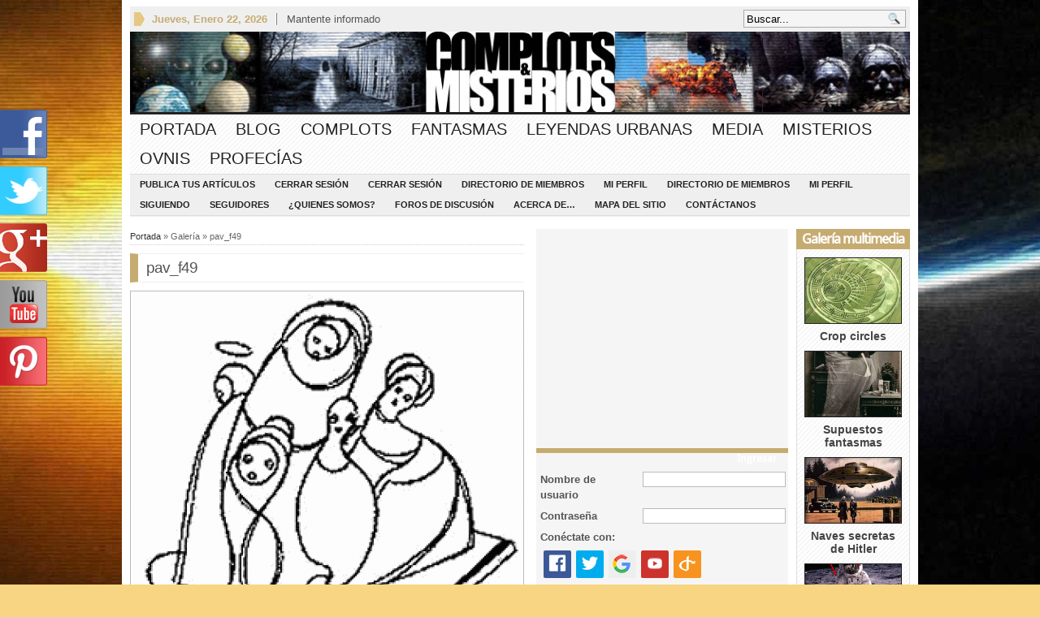

--- FILE ---
content_type: text/html; charset=UTF-8
request_url: https://www.complotsymisterios.com.ar/media/galeria-de-fotos/psicografias-de-benjamin-solari-parravicini.html/attachment/pav_f49
body_size: 14088
content:
<!DOCTYPE html PUBLIC "-//W3C//DTD XHTML 1.0 Transitional//EN" "http://www.w3.org/TR/xhtml1/DTD/xhtml1-transitional.dtd">
<html xmlns="http://www.w3.org/1999/xhtml">
<head profile="http://gmpg.org/xfn/11">

<meta http-equiv="Content-Type" content="text/html; charset=UTF-8" />
	
<title>  pav_f49 | Complots y Misterios &#8211; Revelando las principales incógnitas de la humanidad</title>

	<link rel="stylesheet" type="text/css" media="all" href="https://www.complotsymisterios.com.ar/wp-content/themes/_wpnewspaper/style.css" />
	
	<link rel="alternate" type="application/rss+xml" title="RSS 2.0" href="http://www.complotsymisterios.com.ar/feed" />	
	<link rel="pingback" href="https://www.complotsymisterios.com.ar/xmlrpc.php" />

	<meta name='robots' content='max-image-preview:large' />
<link rel='dns-prefetch' href='//ajax.googleapis.com' />
<link rel='dns-prefetch' href='//s.w.org' />
<link rel="alternate" type="application/rss+xml" title="Complots y Misterios - Revelando las principales incógnitas de la humanidad &raquo; Feed" href="https://www.complotsymisterios.com.ar/feed" />
<link rel="alternate" type="application/rss+xml" title="Complots y Misterios - Revelando las principales incógnitas de la humanidad &raquo; Feed de los comentarios" href="https://www.complotsymisterios.com.ar/comments/feed" />
<link rel="alternate" type="application/rss+xml" title="Complots y Misterios - Revelando las principales incógnitas de la humanidad &raquo; Comentario pav_f49 del feed" href="https://www.complotsymisterios.com.ar/media/galeria-de-fotos/psicografias-de-benjamin-solari-parravicini.html/attachment/pav_f49/feed" />
<meta property="og:title" content="pav_f49"/><meta property="og:type" content="article"/><meta property="og:url" content="https://www.complotsymisterios.com.ar/media/galeria-de-fotos/psicografias-de-benjamin-solari-parravicini.html/attachment/pav_f49"/><meta property="og:site_name" content="Complots y Misterios - Revelando las principales incógnitas de la humanidad"/><meta property="og:image" content="https://www.complotsymisterios.com.ar/wp-content/uploads/2010/11/pav_f49-245x300.gif"/>
		<script type="text/javascript">
			window._wpemojiSettings = {"baseUrl":"https:\/\/s.w.org\/images\/core\/emoji\/13.0.1\/72x72\/","ext":".png","svgUrl":"https:\/\/s.w.org\/images\/core\/emoji\/13.0.1\/svg\/","svgExt":".svg","source":{"concatemoji":"https:\/\/www.complotsymisterios.com.ar\/wp-includes\/js\/wp-emoji-release.min.js?ver=5.7.14"}};
			!function(e,a,t){var n,r,o,i=a.createElement("canvas"),p=i.getContext&&i.getContext("2d");function s(e,t){var a=String.fromCharCode;p.clearRect(0,0,i.width,i.height),p.fillText(a.apply(this,e),0,0);e=i.toDataURL();return p.clearRect(0,0,i.width,i.height),p.fillText(a.apply(this,t),0,0),e===i.toDataURL()}function c(e){var t=a.createElement("script");t.src=e,t.defer=t.type="text/javascript",a.getElementsByTagName("head")[0].appendChild(t)}for(o=Array("flag","emoji"),t.supports={everything:!0,everythingExceptFlag:!0},r=0;r<o.length;r++)t.supports[o[r]]=function(e){if(!p||!p.fillText)return!1;switch(p.textBaseline="top",p.font="600 32px Arial",e){case"flag":return s([127987,65039,8205,9895,65039],[127987,65039,8203,9895,65039])?!1:!s([55356,56826,55356,56819],[55356,56826,8203,55356,56819])&&!s([55356,57332,56128,56423,56128,56418,56128,56421,56128,56430,56128,56423,56128,56447],[55356,57332,8203,56128,56423,8203,56128,56418,8203,56128,56421,8203,56128,56430,8203,56128,56423,8203,56128,56447]);case"emoji":return!s([55357,56424,8205,55356,57212],[55357,56424,8203,55356,57212])}return!1}(o[r]),t.supports.everything=t.supports.everything&&t.supports[o[r]],"flag"!==o[r]&&(t.supports.everythingExceptFlag=t.supports.everythingExceptFlag&&t.supports[o[r]]);t.supports.everythingExceptFlag=t.supports.everythingExceptFlag&&!t.supports.flag,t.DOMReady=!1,t.readyCallback=function(){t.DOMReady=!0},t.supports.everything||(n=function(){t.readyCallback()},a.addEventListener?(a.addEventListener("DOMContentLoaded",n,!1),e.addEventListener("load",n,!1)):(e.attachEvent("onload",n),a.attachEvent("onreadystatechange",function(){"complete"===a.readyState&&t.readyCallback()})),(n=t.source||{}).concatemoji?c(n.concatemoji):n.wpemoji&&n.twemoji&&(c(n.twemoji),c(n.wpemoji)))}(window,document,window._wpemojiSettings);
		</script>
		<style type="text/css">
img.wp-smiley,
img.emoji {
	display: inline !important;
	border: none !important;
	box-shadow: none !important;
	height: 1em !important;
	width: 1em !important;
	margin: 0 .07em !important;
	vertical-align: -0.1em !important;
	background: none !important;
	padding: 0 !important;
}
</style>
	<link rel='stylesheet' id='fblb-css-css'  href='https://www.complotsymisterios.com.ar/wp-content/plugins/arscode-social-slider/fblb.css?ver=5.7.14' type='text/css' media='all' />
<link rel='stylesheet' id='jquery-lionbars-css'  href='https://www.complotsymisterios.com.ar/wp-content/plugins/arscode-social-slider/lionbars/lionbars.css?ver=5.7.14' type='text/css' media='all' />
<!--[if lte IE 7]>
<link rel='stylesheet' id='fblb-css-ie7-css'  href='https://www.complotsymisterios.com.ar/wp-content/plugins/arscode-social-slider/ie7.css?ver=5.7.14' type='text/css' media='all' />
<![endif]-->
<link rel='stylesheet' id='login-with-ajax-css'  href='https://www.complotsymisterios.com.ar/wp-content/plugins/login-with-ajax/widget/widget.css?ver=3.1.11' type='text/css' media='all' />
<link rel='stylesheet' id='wp-block-library-css'  href='https://www.complotsymisterios.com.ar/wp-includes/css/dist/block-library/style.min.css?ver=5.7.14' type='text/css' media='all' />
<link rel='stylesheet' id='gabfire-widget-css-css'  href='https://www.complotsymisterios.com.ar/wp-content/plugins/gabfire-widget-pack/css/style.css?ver=5.7.14' type='text/css' media='all' />
<link rel='stylesheet' id='userpro_google_font-css'  href='https://www.complotsymisterios.com.arhttps?ver=5.7.14' type='text/css' media='all' />
<link rel='stylesheet' id='userpro_min-css'  href='https://www.complotsymisterios.com.ar/wp-content/plugins/userpro/css/userpro.min.css?ver=5.7.14' type='text/css' media='all' />
<link rel='stylesheet' id='userpro_lightview-css'  href='https://www.complotsymisterios.com.ar/wp-content/plugins/userpro/css/lightview/lightview.css?ver=5.7.14' type='text/css' media='all' />
<link rel='stylesheet' id='userpro_jquery_ui_style-css'  href='https://www.complotsymisterios.com.ar/wp-content/plugins/userpro/css/userpro-jquery-ui.css?ver=5.7.14' type='text/css' media='all' />
<link rel='stylesheet' id='userpro_skin_min-css'  href='https://www.complotsymisterios.com.ar/wp-content/plugins/userpro/skins/elegant/style.css?ver=5.7.14' type='text/css' media='all' />
<link rel='stylesheet' id='rpt_front_style-css'  href='https://www.complotsymisterios.com.ar/wp-content/plugins/related-posts-thumbnails/assets/css/front.css?ver=1.9.0' type='text/css' media='all' />
<link rel='stylesheet' id='userpro_msg-css'  href='https://www.complotsymisterios.com.ar/wp-content/plugins/userpro-messaging/css/userpro-msg.css?ver=5.7.14' type='text/css' media='all' />
<link rel='stylesheet' id='userpro_mcsroll-css'  href='https://www.complotsymisterios.com.ar/wp-content/plugins/userpro-messaging/css/jquery.mCustomScrollbar.css?ver=5.7.14' type='text/css' media='all' />
<link rel='stylesheet' id='ratenow_css-css'  href='http://www.complotsymisterios.com.ar/wp-content/plugins/userpro-rating/assets/lib/jquery.raty.css?ver=5.7.14' type='text/css' media='all' />
<link rel='stylesheet' id='rate-custom_css-css'  href='http://www.complotsymisterios.com.ar/wp-content/plugins/userpro-rating/assets/rate-custom.css?ver=5.7.14' type='text/css' media='all' />
<link rel='stylesheet' id='gabfire_shortcodes-css'  href='https://www.complotsymisterios.com.ar/wp-content/themes/_wpnewspaper/framework/functions/shortcodes.css?ver=5.7.14' type='text/css' media='all' />
<script type='text/javascript' src='http://www.complotsymisterios.com.ar/wp-content/plugins/facebook-activity-feed-widget-for-wordpress/jscolor/jscolor.js?ver=5.7.14' id='jscolor-js'></script>
<script type='text/javascript' src='http://ajax.googleapis.com/ajax/libs/jquery/1/jquery.min.js?ver=5.7.14' id='jquery-js'></script>
<script type='text/javascript' src='https://www.complotsymisterios.com.ar/wp-content/plugins/arscode-social-slider/js/userscripts.js?ver=5.7.14' id='fblb-js-js'></script>
<script type='text/javascript' src='https://www.complotsymisterios.com.ar/wp-content/plugins/arscode-social-slider/lionbars/jquery.lionbars.0.3.min.js?ver=5.7.14' id='jquery-lionbars-js'></script>
<script type='text/javascript' id='login-with-ajax-js-extra'>
/* <![CDATA[ */
var LWA = {"ajaxurl":"https:\/\/www.complotsymisterios.com.ar\/wp-admin\/admin-ajax.php"};
/* ]]> */
</script>
<script type='text/javascript' src='https://www.complotsymisterios.com.ar/wp-content/plugins/login-with-ajax/widget/login-with-ajax.js?ver=3.1.11' id='login-with-ajax-js'></script>
<script type='text/javascript' src='https://www.complotsymisterios.com.ar/wp-content/plugins/userpro/scripts/scripts.min.js?ver=5.7.14' id='userpro_min-js'></script>
<script type='text/javascript' src='https://ajax.googleapis.com/ajax/libs/swfobject/2.2/swfobject.js?ver=5.7.14' id='userpro_swf-js'></script>
<script type='text/javascript' src='https://www.complotsymisterios.com.ar/wp-content/plugins/userpro/scripts/spinners/spinners.min.js?ver=5.7.14' id='userpro_spinners-js'></script>
<script type='text/javascript' src='https://www.complotsymisterios.com.ar/wp-content/plugins/userpro/scripts/lightview/lightview.js?ver=5.7.14' id='userpro_lightview-js'></script>
<script type='text/javascript' src='https://www.complotsymisterios.com.ar/wp-content/plugins/userpro-messaging/scripts/userpro-msg.js?ver=5.7.14' id='userpro_msg-js'></script>
<script type='text/javascript' src='https://www.complotsymisterios.com.ar/wp-content/plugins/userpro-messaging/scripts/jquery.textareaAutoResize.js?ver=5.7.14' id='userpro_textarea_auto-js'></script>
<script type='text/javascript' src='https://www.complotsymisterios.com.ar/wp-content/plugins/userpro-messaging/scripts/jquery.mousewheel.min.js?ver=5.7.14' id='userpro_mousewheel-js'></script>
<script type='text/javascript' src='https://www.complotsymisterios.com.ar/wp-content/plugins/userpro-messaging/scripts/jquery.mCustomScrollbar.min.js?ver=5.7.14' id='userpro_mcsroll-js'></script>
<script type='text/javascript' src='https://www.complotsymisterios.com.ar/wp-content/plugins/userpro/addons/social/scripts/userpro-social.js?ver=5.7.14' id='userpro_sc-js'></script>
<script type='text/javascript' src='https://www.complotsymisterios.com.ar/wp-content/plugins/userpro/addons/emd/scripts/userpro-emd.js?ver=5.7.14' id='userpro_ed-js'></script>
<script type='text/javascript' src='http://www.complotsymisterios.com.ar/wp-content/plugins/userpro-rating/assets/lib/jquery.raty.js?ver=5.7.14' id='rate_jquery-js'></script>
<script type='text/javascript' src='http://www.complotsymisterios.com.ar/wp-content/plugins/userpro-rating/assets/rate.js?ver=5.7.14' id='rate_js-js'></script>
<script type='text/javascript' src='https://www.complotsymisterios.com.ar/wp-includes/js/jquery/jquery-migrate.min.js?ver=3.3.2' id='jquery-migrate-js'></script>
<script type='text/javascript' src='https://www.complotsymisterios.com.ar/wp-content/themes/_wpnewspaper/inc/js/jquery.cycle.all.min.js?ver=5.7.14' id='jcycle-js'></script>
<script type='text/javascript' src='https://www.complotsymisterios.com.ar/wp-content/themes/_wpnewspaper/inc/js/slides.min.jquery.js?ver=5.7.14' id='slides.min-js'></script>
<script type='text/javascript' src='https://www.complotsymisterios.com.ar/wp-content/themes/_wpnewspaper/inc/js/jquery.tools.min.js?ver=5.7.14' id='jquerytools-js'></script>
<script type='text/javascript' src='https://www.complotsymisterios.com.ar/wp-content/themes/_wpnewspaper/inc/js/jquery.colorbox-min.js?ver=5.7.14' id='colorbox-js'></script>
<script type='text/javascript' src='https://www.complotsymisterios.com.ar/wp-content/themes/_wpnewspaper/inc/js/flowplayer/flowplayer-3.2.6.min.js?ver=5.7.14' id='flowplayer-js'></script>
<script type='text/javascript' src='https://www.complotsymisterios.com.ar/wp-content/themes/_wpnewspaper/inc/js/superfish-1.4.8.js?ver=5.7.14' id='superfish-js'></script>
<link rel="https://api.w.org/" href="https://www.complotsymisterios.com.ar/wp-json/" /><link rel="alternate" type="application/json" href="https://www.complotsymisterios.com.ar/wp-json/wp/v2/media/1259" /><link rel="EditURI" type="application/rsd+xml" title="RSD" href="https://www.complotsymisterios.com.ar/xmlrpc.php?rsd" />
<link rel="wlwmanifest" type="application/wlwmanifest+xml" href="https://www.complotsymisterios.com.ar/wp-includes/wlwmanifest.xml" /> 
<meta name="generator" content="WordPress 5.7.14" />
<link rel='shortlink' href='https://www.complotsymisterios.com.ar/?p=1259' />
<link rel="alternate" type="application/json+oembed" href="https://www.complotsymisterios.com.ar/wp-json/oembed/1.0/embed?url=https%3A%2F%2Fwww.complotsymisterios.com.ar%2Fmedia%2Fgaleria-de-fotos%2Fpsicografias-de-benjamin-solari-parravicini.html%2Fattachment%2Fpav_f49" />
<link rel="alternate" type="text/xml+oembed" href="https://www.complotsymisterios.com.ar/wp-json/oembed/1.0/embed?url=https%3A%2F%2Fwww.complotsymisterios.com.ar%2Fmedia%2Fgaleria-de-fotos%2Fpsicografias-de-benjamin-solari-parravicini.html%2Fattachment%2Fpav_f49&#038;format=xml" />
<script type='text/javascript' src='https://complotsymisterios.api.oneall.com/socialize/library.js' id='oa_social_library-js'></script>

<!-- StarBox - the Author Box for Humans 3.4.2, visit: http://wordpress.org/plugins/starbox/ -->
<link rel="author" href="https://plus.google.com/108833235569616279996" />
<meta property="article:author" content="https://www.facebook.com/ComplotsyMisterios" />
<!-- /StarBox - the Author Box for Humans -->

<link rel='stylesheet' id='ABHfrontend.min.css-css'  href='https://www.complotsymisterios.com.ar/wp-content/plugins/starbox//themes/business/css/frontend.min.css?ver=3.4.2' type='text/css' media='all' />
<script type='text/javascript' src='https://www.complotsymisterios.com.ar/wp-content/plugins/starbox//themes/business/js/frontend.min.js?ver=3.4.2' id='ABHfrontend.min.js-js'></script>
<link rel='stylesheet' id='ABHhidedefault.min.css-css'  href='https://www.complotsymisterios.com.ar/wp-content/plugins/starbox//themes/admin/css/hidedefault.min.css?ver=3.4.2' type='text/css' media='all' />
		<script type="text/javascript">
		var userpro_ajax_url = 'https://www.complotsymisterios.com.ar/wp-admin/admin-ajax.php';
		</script>
			<script type="text/javascript">
		var userpro_upload_url = 'https://www.complotsymisterios.com.ar/wp-content/plugins/userpro/lib/fileupload/fileupload.php';
		</script>
		<script type="text/javascript">
	var ajaxurl = 'https://www.complotsymisterios.com.ar/wp-admin/admin-ajax.php';
	</script>
	<link href="https://www.complotsymisterios.com.ar/wp-content/themes/_wpnewspaper/styles/sans-yellow.css" rel="stylesheet" type="text/css" />

	<script type='text/javascript'>
	(function($) {
		$(document).ready(function() { 
			
			$('a[href=#top]').click(function(){	$('html, body').animate({scrollTop:0}, 'slow');	return false; });			
						
			$(".inline").colorbox({inline:true, width:450});
			
			$('#featured-slider .fea-slides').cycle({ 
				pauseOnPagerHover: 1,
				prev:   '.fea_prev',
				next:   '.fea_next',
				pauseOnPagerHover: 1,
				fx:     'fade',
				timeout: '5',
				speed: '1',
				pager:  '#featured-nav', 
				pagerAnchorBuilder: function(idx, slide) { 
					// return selector string for existing anchor 
					return '#featured-nav li:eq(' + idx + ') a'; 
				} 
			});

			$('#video-slider .fea-slides').cycle({ 
				pauseOnPagerHover: 1,
				prev:   '.vid_prev',
				next:   '.vid_next',
				pager:  '#vid-nav', 
				fx:     'fade',
				timeout: 0
			});
			
			$('#mid-slider .fea-slides').cycle({ 
				fx:     'fade', 
				timeout: 0,
				prev:   '.media_prev',
				next:   '.media_next',
				pauseOnPagerHover: 1,
				pager:  '#mid-slider-pagination', 
				pagerAnchorBuilder: function(idx, slide) { 
					// return selector string for existing anchor 
					return '#mid-slider-pagination li:eq(' + idx + ') a'; 
				} 
			});					

			$('#slides').slides({
								autoHeight: true
			});

			$("ul.tabs").tabs("div.panes > div");
			$("ul.sc_tabs").tabs("div.sc_tabs-content > div");
		});
	})(jQuery);
	</script>
      <style>
      #related_posts_thumbnails li{
          border-right: 1px solid #DDDDDD;
          background-color: #FFFFFF      }
      #related_posts_thumbnails li:hover{
          background-color: #EEEEEF;
      }
      .relpost_content{
          font-size:	12px;
          color: 		#333333;
      }
      .relpost-block-single{
          background-color: #FFFFFF;
          border-right: 1px solid  #DDDDDD;
          border-left: 1px solid  #DDDDDD;
          margin-right: -1px;
      }
      .relpost-block-single:hover{
          background-color: #EEEEEF;
      }
      </style>

  <link rel="shortcut icon" href="http://www.complotsymisterios.com.ar/wp-content/uploads/2013/07/favicon.ico"/>
<script>
  (function(i,s,o,g,r,a,m){i['GoogleAnalyticsObject']=r;i[r]=i[r]||function(){
  (i[r].q=i[r].q||[]).push(arguments)},i[r].l=1*new Date();a=s.createElement(o),
  m=s.getElementsByTagName(o)[0];a.async=1;a.src=g;m.parentNode.insertBefore(a,m)
  })(window,document,'script','//www.google-analytics.com/analytics.js','ga');

  ga('create', 'UA-1459685-30', 'complotsymisterios.com.ar');
  ga('send', 'pageview');

</script>
<style type="text/css" id="custom-background-css">
body.custom-background { background-image: url("https://www.complotsymisterios.com.ar/wp-content/uploads/2013/07/bg2.jpg"); background-position: center top; background-size: auto; background-repeat: no-repeat; background-attachment: fixed; }
</style>
		
	
		
	
		<link rel="stylesheet" type="text/css" media="all" href="https://www.complotsymisterios.com.ar/wp-content/themes/_wpnewspaper/colorbox.css" />
	
	<!--[if lte IE 8]>
		<style type="text/css" media="screen">
			#gab_gallery .apple_overlay {border:1px solid #aaa;}
		</style>
	<![endif]-->	

</head>

<body class="attachment attachment-template-default single single-attachment postid-1259 attachmentid-1259 attachment-gif custom-background">


<div class="wrapper">
	<div id="masthead">
		<ul class="mastheadnav dropdown">
						
				<li class="date">
					<script type="text/javascript">
						<!--
						var mydate=new Date()
						var year=mydate.getYear()
						if (year < 1000)
						year+=1900
						var day=mydate.getDay()
						var month=mydate.getMonth()
						var daym=mydate.getDate()
						if (daym<10)
						daym="0"+daym
						var dayarray=new Array("Domingo","Lunes","Martes","Miércoles","Jueves","Viernes","Sábado")
						var montharray=new Array("Enero","Febrero","Marzo","Abril","Mayo","Junio","Julio","Agosto","Septiembre","Octubre","Noviembre","Diciembre")
						document.write(""+dayarray[day]+", "+montharray[month]+" "+daym+", "+year+"")
						// -->
					</script>
				</li>
				<li><a class="inline" href="#sconnected">Mantente informado</a></li>			
					</ul>
		<div class="hide">
			<div id="sconnected"> 
									<h3 class="widgettitle">Widgetized Section</h3>
					<p>Go to Admin &raquo; Appearance &raquo; Widgets &raquo;  and move <strong>Gabfire Widget: Social</strong> into that <strong>MastheadOverlay</strong> zone</p>
							</div>
		</div>
		
		<div id="search">
			<form class="gab_search_style1" action="https://www.complotsymisterios.com.ar/">
	<fieldset>
		<input type="text" id="s" name="s" value="Buscar..." onfocus="if(this.value==this.defaultValue)this.value='';" onblur="if(this.value=='')this.value=this.defaultValue;"/>
		<input type="image" class="submit_style1" src="https://www.complotsymisterios.com.ar/wp-content/themes/_wpnewspaper/framework/images/search.png" alt="Buscar..." value="" /> 
	</fieldset>
</form>		</div><!-- /search -->
		<div class="clear"></div>
		
	</div><!-- /masthead -->

	<div id="header">
					<a href="https://www.complotsymisterios.com.ar/" title="En nuestro sitio intentaremos revelarte los principales misterios que se han ido generando a lo largo de la historia, dar un poco de luz sobre el fenómeno de los OVNIS y las abducciones, mostrarte fotos y hechos comprobados sobre los fantasmas y sus apariciones">
				<img src="http://www.complotsymisterios.com.ar/wp-content/uploads/2013/07/logo2.jpg" id="header_banner" alt="Complots y Misterios &#8211; Revelando las principales incógnitas de la humanidad" title="Complots y Misterios &#8211; Revelando las principales incógnitas de la humanidad"/>
			</a>
					

	</div><!-- /header -->

	<div id="mainmenu">
		<ul class="mainnav dropdown">
						
				<li class="first"><a href="https://www.complotsymisterios.com.ar/" title="En nuestro sitio intentaremos revelarte los principales misterios que se han ido generando a lo largo de la historia, dar un poco de luz sobre el fenómeno de los OVNIS y las abducciones, mostrarte fotos y hechos comprobados sobre los fantasmas y sus apariciones">Portada</a></li>
				
					<li class="cat-item cat-item-334"><a href="https://www.complotsymisterios.com.ar/secciones/blog">Blog</a>
<ul class='children'>
	<li class="cat-item cat-item-2753"><a href="https://www.complotsymisterios.com.ar/secciones/blog/notas-de-los-usuarios">Notas de los usuarios</a>
</li>
	<li class="cat-item cat-item-266"><a href="https://www.complotsymisterios.com.ar/secciones/blog/preguntas-y-respuestas">Preguntas y Respuestas</a>
</li>
	<li class="cat-item cat-item-5199"><a href="https://www.complotsymisterios.com.ar/secciones/blog/relatos-de-horror">Relatos de horror</a>
</li>
	<li class="cat-item cat-item-307"><a href="https://www.complotsymisterios.com.ar/secciones/blog/videos-de-los-usuarios">Videos de los usuarios</a>
</li>
</ul>
</li>
	<li class="cat-item cat-item-12"><a href="https://www.complotsymisterios.com.ar/secciones/complots-y-fabulaciones">Complots</a>
<ul class='children'>
	<li class="cat-item cat-item-24"><a href="https://www.complotsymisterios.com.ar/secciones/complots-y-fabulaciones/conspiraciones">Conspiraciones</a>
</li>
	<li class="cat-item cat-item-25"><a href="https://www.complotsymisterios.com.ar/secciones/complots-y-fabulaciones/videos-sobre-complots">Videos sobre complots</a>
</li>
</ul>
</li>
	<li class="cat-item cat-item-3"><a href="https://www.complotsymisterios.com.ar/secciones/fantasmas-y-apariciones">Fantasmas</a>
<ul class='children'>
	<li class="cat-item cat-item-4"><a href="https://www.complotsymisterios.com.ar/secciones/fantasmas-y-apariciones/apariciones">Apariciones</a>
</li>
	<li class="cat-item cat-item-5"><a href="https://www.complotsymisterios.com.ar/secciones/fantasmas-y-apariciones/casos-inexplicables">Casos inexplicables</a>
</li>
	<li class="cat-item cat-item-6"><a href="https://www.complotsymisterios.com.ar/secciones/fantasmas-y-apariciones/videos-de-fantasmas">Videos de fantasmas</a>
</li>
</ul>
</li>
	<li class="cat-item cat-item-10"><a href="https://www.complotsymisterios.com.ar/secciones/leyendas-urbanas">Leyendas urbanas</a>
<ul class='children'>
	<li class="cat-item cat-item-18"><a href="https://www.complotsymisterios.com.ar/secciones/leyendas-urbanas/leyendas-actuales">Leyendas actuales</a>
</li>
	<li class="cat-item cat-item-19"><a href="https://www.complotsymisterios.com.ar/secciones/leyendas-urbanas/leyendas-en-la-historia">Leyendas en la historia</a>
</li>
	<li class="cat-item cat-item-26"><a href="https://www.complotsymisterios.com.ar/secciones/leyendas-urbanas/videos-sobre-leyendas">Videos sobre leyendas</a>
</li>
</ul>
</li>
	<li class="cat-item cat-item-30"><a href="https://www.complotsymisterios.com.ar/secciones/media">Media</a>
<ul class='children'>
	<li class="cat-item cat-item-1096"><a href="https://www.complotsymisterios.com.ar/secciones/media/documentales">Documentales</a>
</li>
	<li class="cat-item cat-item-28"><a href="https://www.complotsymisterios.com.ar/secciones/media/galeria-de-fotos">Galería de fotos</a>
</li>
	<li class="cat-item cat-item-29"><a href="https://www.complotsymisterios.com.ar/secciones/media/galeria-de-videos">Galería de videos</a>
</li>
</ul>
</li>
	<li class="cat-item cat-item-11"><a href="https://www.complotsymisterios.com.ar/secciones/misterios-sin-resolver">Misterios</a>
<ul class='children'>
	<li class="cat-item cat-item-20"><a href="https://www.complotsymisterios.com.ar/secciones/misterios-sin-resolver/misterios-actuales">Misterios actuales</a>
</li>
	<li class="cat-item cat-item-21"><a href="https://www.complotsymisterios.com.ar/secciones/misterios-sin-resolver/misterios-en-la-historia">Misterios en la historia</a>
	<ul class='children'>
	<li class="cat-item cat-item-642"><a href="https://www.complotsymisterios.com.ar/secciones/misterios-sin-resolver/misterios-en-la-historia/ooparts">Ooparts</a>
</li>
	</ul>
</li>
	<li class="cat-item cat-item-22"><a href="https://www.complotsymisterios.com.ar/secciones/misterios-sin-resolver/misterios-religiosos">Misterios religiosos</a>
</li>
	<li class="cat-item cat-item-23"><a href="https://www.complotsymisterios.com.ar/secciones/misterios-sin-resolver/videos-sobre-misterios">Videos sobre misterios</a>
</li>
</ul>
</li>
	<li class="cat-item cat-item-8"><a href="https://www.complotsymisterios.com.ar/secciones/ovnis-y-extraterrestres">Ovnis</a>
<ul class='children'>
	<li class="cat-item cat-item-14"><a href="https://www.complotsymisterios.com.ar/secciones/ovnis-y-extraterrestres/abducciones">Abducciones</a>
</li>
	<li class="cat-item cat-item-1094"><a href="https://www.complotsymisterios.com.ar/secciones/ovnis-y-extraterrestres/seres-extraterrestres">Extraterrestres</a>
</li>
	<li class="cat-item cat-item-13"><a href="https://www.complotsymisterios.com.ar/secciones/ovnis-y-extraterrestres/objetos-no-identificados">Objetos no identificados</a>
</li>
	<li class="cat-item cat-item-15"><a href="https://www.complotsymisterios.com.ar/secciones/ovnis-y-extraterrestres/videos-de-ovnis">Videos de OVNIs</a>
</li>
</ul>
</li>
	<li class="cat-item cat-item-9"><a href="https://www.complotsymisterios.com.ar/secciones/predicciones-y-profecias">Profecías</a>
<ul class='children'>
	<li class="cat-item cat-item-16"><a href="https://www.complotsymisterios.com.ar/secciones/predicciones-y-profecias/profecias-generales">Profecías generales</a>
</li>
	<li class="cat-item cat-item-17"><a href="https://www.complotsymisterios.com.ar/secciones/predicciones-y-profecias/profecias-religiosas">Profecías religiosas</a>
</li>
	<li class="cat-item cat-item-27"><a href="https://www.complotsymisterios.com.ar/secciones/predicciones-y-profecias/videos-sobre-profecias">Videos sobre profecías</a>
</li>
</ul>
</li>
				
		</ul>
		<div class="clear"></div>
	</div><!-- /mainmenu -->
	
	<div id="submenu">
		<ul class="subnav dropdown">
							<li class="page_item page-item-2432"><a href="https://www.complotsymisterios.com.ar/publica-tus-articulos.html">Publica tus artículos</a></li>
<li class="page_item page-item-9242"><a href="https://www.complotsymisterios.com.ar/logout.html">Cerrar sesión</a></li>
<li class="page_item page-item-9243"><a href="https://www.complotsymisterios.com.ar/logout-2.html">Cerrar sesión</a></li>
<li class="page_item page-item-9244"><a href="https://www.complotsymisterios.com.ar/members.html">Directorio de miembros</a></li>
<li class="page_item page-item-9245 page_item_has_children"><a href="https://www.complotsymisterios.com.ar/profile.html">Mi perfil</a>
<ul class='children'>
	<li class="page_item page-item-9247"><a href="https://www.complotsymisterios.com.ar/profile/edit.html">Editar perfil</a></li>
	<li class="page_item page-item-9250"><a href="https://www.complotsymisterios.com.ar/profile/register.html">Registrarse</a></li>
	<li class="page_item page-item-9252"><a href="https://www.complotsymisterios.com.ar/profile/login.html">Iniciar sesión</a></li>
</ul>
</li>
<li class="page_item page-item-9246"><a href="https://www.complotsymisterios.com.ar/members-2.html">Directorio de miembros</a></li>
<li class="page_item page-item-9248 page_item_has_children"><a href="https://www.complotsymisterios.com.ar/profile-2.html">Mi perfil</a>
<ul class='children'>
	<li class="page_item page-item-9249"><a href="https://www.complotsymisterios.com.ar/profile-2/edit.html">Editar perfil</a></li>
	<li class="page_item page-item-9251"><a href="https://www.complotsymisterios.com.ar/profile-2/register.html">Registrarse</a></li>
	<li class="page_item page-item-9253"><a href="https://www.complotsymisterios.com.ar/profile-2/login.html">Iniciar sesión</a></li>
</ul>
</li>
<li class="page_item page-item-9254"><a href="https://www.complotsymisterios.com.ar/following.html">Siguiendo</a></li>
<li class="page_item page-item-9255"><a href="https://www.complotsymisterios.com.ar/followers.html">Seguidores</a></li>
<li class="page_item page-item-356 page_item_has_children"><a href="https://www.complotsymisterios.com.ar/quienes-somos.html">¿Quienes somos?</a>
<ul class='children'>
	<li class="page_item page-item-12"><a href="https://www.complotsymisterios.com.ar/quienes-somos/terminos-y-condiciones.html">Términos y Condiciones</a></li>
</ul>
</li>
<li class="page_item page-item-365"><a href="https://www.complotsymisterios.com.ar/foros-de-discusion.html">Foros de discusión</a></li>
<li class="page_item page-item-10 page_item_has_children"><a href="https://www.complotsymisterios.com.ar/acerca-de-complots-y-misterios.html">Acerca de&#8230;</a>
<ul class='children'>
	<li class="page_item page-item-2916"><a href="https://www.complotsymisterios.com.ar/acerca-de-complots-y-misterios/intercambio-de-enlaces.html">Intercambio de enlaces</a></li>
	<li class="page_item page-item-2"><a href="https://www.complotsymisterios.com.ar/acerca-de-complots-y-misterios/politica_de_privacidad.html">Política de privacidad</a></li>
</ul>
</li>
<li class="page_item page-item-1717"><a href="https://www.complotsymisterios.com.ar/mapa-del-sitio.html">Mapa del sitio</a></li>
<li class="page_item page-item-363"><a href="https://www.complotsymisterios.com.ar/contactanos.html">Contáctanos</a></li>
				
		</ul>
		<div class="clear"></div>
	</div><!-- /submenu -->
	
	<div id="container">
			<div id="main">
				<span id="bcrum"><a href="https://www.complotsymisterios.com.ar">Portada</a>&nbsp;&raquo;&nbsp;Galería&nbsp;&raquo;&nbsp;pav_f49</span>

				
					<div id="post-1259" class="entry post-1259 attachment type-attachment status-inherit hentry">
						<h1 class="entry_title">
							pav_f49						</h1>

														<img src="https://www.complotsymisterios.com.ar/wp-content/themes/_wpnewspaper/timthumb.php?src=https://www.complotsymisterios.com.ar/wp-content/uploads/2010/11/pav_f49.gif&amp;q=90&amp;w=479&amp;zc=1" class="attachment-full" alt="" />
													
						
						<div class="attachment-nav">
							<a href='https://www.complotsymisterios.com.ar/media/galeria-de-fotos/psicografias-de-benjamin-solari-parravicini.html/attachment/pav_f48'>&laquo; Imágen anterior</a> | <a href="https://www.complotsymisterios.com.ar/media/galeria-de-fotos/psicografias-de-benjamin-solari-parravicini.html">Volver a la noticia</a> | <a href='https://www.complotsymisterios.com.ar/media/galeria-de-fotos/psicografias-de-benjamin-solari-parravicini.html/attachment/pav_f50'>Imágen siguiente &raquo;</a>						</div>
						
						<div class="gallery-icon"><a href="https://www.complotsymisterios.com.ar/media/galeria-de-fotos/psicografias-de-benjamin-solari-parravicini.html/attachment/pav_f58"><img width="148" height="150" src="https://www.complotsymisterios.com.ar/wp-content/uploads/2010/11/pav_f58-148x150.gif" class="attachment-thumbnail size-thumbnail" alt="" loading="lazy" srcset="https://www.complotsymisterios.com.ar/wp-content/uploads/2010/11/pav_f58-148x150.gif 148w, https://www.complotsymisterios.com.ar/wp-content/uploads/2010/11/pav_f58-50x50.gif 50w" sizes="(max-width: 148px) 100vw, 148px" /></a></div><div class="gallery-icon"><a href="https://www.complotsymisterios.com.ar/media/galeria-de-fotos/psicografias-de-benjamin-solari-parravicini.html/attachment/parravini1"><img width="130" height="150" src="https://www.complotsymisterios.com.ar/wp-content/uploads/2010/11/parravini1-130x150.gif" class="attachment-thumbnail size-thumbnail" alt="" loading="lazy" /></a></div><div class="gallery-icon"><a href="https://www.complotsymisterios.com.ar/media/galeria-de-fotos/psicografias-de-benjamin-solari-parravicini.html/attachment/pav_f06"><img width="148" height="150" src="https://www.complotsymisterios.com.ar/wp-content/uploads/2010/11/pav_f06-148x150.gif" class="attachment-thumbnail size-thumbnail" alt="" loading="lazy" srcset="https://www.complotsymisterios.com.ar/wp-content/uploads/2010/11/pav_f06-148x150.gif 148w, https://www.complotsymisterios.com.ar/wp-content/uploads/2010/11/pav_f06-50x50.gif 50w" sizes="(max-width: 148px) 100vw, 148px" /></a></div><div class="gallery-icon"><a href="https://www.complotsymisterios.com.ar/media/galeria-de-fotos/psicografias-de-benjamin-solari-parravicini.html/attachment/pav_f07"><img width="148" height="150" src="https://www.complotsymisterios.com.ar/wp-content/uploads/2010/11/pav_f07-148x150.gif" class="attachment-thumbnail size-thumbnail" alt="" loading="lazy" srcset="https://www.complotsymisterios.com.ar/wp-content/uploads/2010/11/pav_f07-148x150.gif 148w, https://www.complotsymisterios.com.ar/wp-content/uploads/2010/11/pav_f07-50x50.gif 50w" sizes="(max-width: 148px) 100vw, 148px" /></a></div><div class="gallery-icon"><a href="https://www.complotsymisterios.com.ar/media/galeria-de-fotos/psicografias-de-benjamin-solari-parravicini.html/attachment/pav_f08"><img width="148" height="150" src="https://www.complotsymisterios.com.ar/wp-content/uploads/2010/11/pav_f08-148x150.gif" class="attachment-thumbnail size-thumbnail" alt="" loading="lazy" srcset="https://www.complotsymisterios.com.ar/wp-content/uploads/2010/11/pav_f08-148x150.gif 148w, https://www.complotsymisterios.com.ar/wp-content/uploads/2010/11/pav_f08-50x50.gif 50w" sizes="(max-width: 148px) 100vw, 148px" /></a></div><div class="gallery-icon"><a href="https://www.complotsymisterios.com.ar/media/galeria-de-fotos/psicografias-de-benjamin-solari-parravicini.html/attachment/pav_f09"><img width="148" height="150" src="https://www.complotsymisterios.com.ar/wp-content/uploads/2010/11/pav_f09-148x150.gif" class="attachment-thumbnail size-thumbnail" alt="" loading="lazy" srcset="https://www.complotsymisterios.com.ar/wp-content/uploads/2010/11/pav_f09-148x150.gif 148w, https://www.complotsymisterios.com.ar/wp-content/uploads/2010/11/pav_f09-50x50.gif 50w" sizes="(max-width: 148px) 100vw, 148px" /></a></div><div class="gallery-icon"><a href="https://www.complotsymisterios.com.ar/media/galeria-de-fotos/psicografias-de-benjamin-solari-parravicini.html/attachment/pav_f10"><img width="148" height="150" src="https://www.complotsymisterios.com.ar/wp-content/uploads/2010/11/pav_f10-148x150.gif" class="attachment-thumbnail size-thumbnail" alt="" loading="lazy" srcset="https://www.complotsymisterios.com.ar/wp-content/uploads/2010/11/pav_f10-148x150.gif 148w, https://www.complotsymisterios.com.ar/wp-content/uploads/2010/11/pav_f10-50x50.gif 50w" sizes="(max-width: 148px) 100vw, 148px" /></a></div><div class="gallery-icon"><a href="https://www.complotsymisterios.com.ar/media/galeria-de-fotos/psicografias-de-benjamin-solari-parravicini.html/attachment/pav_f11"><img width="148" height="150" src="https://www.complotsymisterios.com.ar/wp-content/uploads/2010/11/pav_f11-148x150.gif" class="attachment-thumbnail size-thumbnail" alt="" loading="lazy" srcset="https://www.complotsymisterios.com.ar/wp-content/uploads/2010/11/pav_f11-148x150.gif 148w, https://www.complotsymisterios.com.ar/wp-content/uploads/2010/11/pav_f11-50x50.gif 50w" sizes="(max-width: 148px) 100vw, 148px" /></a></div><div class="gallery-icon"><a href="https://www.complotsymisterios.com.ar/media/galeria-de-fotos/psicografias-de-benjamin-solari-parravicini.html/attachment/pav_f12"><img width="148" height="150" src="https://www.complotsymisterios.com.ar/wp-content/uploads/2010/11/pav_f12-148x150.gif" class="attachment-thumbnail size-thumbnail" alt="" loading="lazy" srcset="https://www.complotsymisterios.com.ar/wp-content/uploads/2010/11/pav_f12-148x150.gif 148w, https://www.complotsymisterios.com.ar/wp-content/uploads/2010/11/pav_f12-50x50.gif 50w" sizes="(max-width: 148px) 100vw, 148px" /></a></div><div class="gallery-icon"><a href="https://www.complotsymisterios.com.ar/media/galeria-de-fotos/psicografias-de-benjamin-solari-parravicini.html/attachment/pav_f13"><img width="148" height="150" src="https://www.complotsymisterios.com.ar/wp-content/uploads/2010/11/pav_f13-148x150.gif" class="attachment-thumbnail size-thumbnail" alt="" loading="lazy" srcset="https://www.complotsymisterios.com.ar/wp-content/uploads/2010/11/pav_f13-148x150.gif 148w, https://www.complotsymisterios.com.ar/wp-content/uploads/2010/11/pav_f13-50x50.gif 50w" sizes="(max-width: 148px) 100vw, 148px" /></a></div><div class="gallery-icon"><a href="https://www.complotsymisterios.com.ar/media/galeria-de-fotos/psicografias-de-benjamin-solari-parravicini.html/attachment/pav_f14"><img width="148" height="150" src="https://www.complotsymisterios.com.ar/wp-content/uploads/2010/11/pav_f14-148x150.gif" class="attachment-thumbnail size-thumbnail" alt="" loading="lazy" srcset="https://www.complotsymisterios.com.ar/wp-content/uploads/2010/11/pav_f14-148x150.gif 148w, https://www.complotsymisterios.com.ar/wp-content/uploads/2010/11/pav_f14-50x50.gif 50w" sizes="(max-width: 148px) 100vw, 148px" /></a></div><div class="gallery-icon"><a href="https://www.complotsymisterios.com.ar/media/galeria-de-fotos/psicografias-de-benjamin-solari-parravicini.html/attachment/pav_f15"><img width="148" height="150" src="https://www.complotsymisterios.com.ar/wp-content/uploads/2010/11/pav_f15-148x150.gif" class="attachment-thumbnail size-thumbnail" alt="" loading="lazy" srcset="https://www.complotsymisterios.com.ar/wp-content/uploads/2010/11/pav_f15-148x150.gif 148w, https://www.complotsymisterios.com.ar/wp-content/uploads/2010/11/pav_f15-50x50.gif 50w" sizes="(max-width: 148px) 100vw, 148px" /></a></div><div class="gallery-icon"><a href="https://www.complotsymisterios.com.ar/media/galeria-de-fotos/psicografias-de-benjamin-solari-parravicini.html/attachment/pav_f16"><img width="148" height="150" src="https://www.complotsymisterios.com.ar/wp-content/uploads/2010/11/pav_f16-148x150.gif" class="attachment-thumbnail size-thumbnail" alt="" loading="lazy" srcset="https://www.complotsymisterios.com.ar/wp-content/uploads/2010/11/pav_f16-148x150.gif 148w, https://www.complotsymisterios.com.ar/wp-content/uploads/2010/11/pav_f16-50x50.gif 50w" sizes="(max-width: 148px) 100vw, 148px" /></a></div><div class="gallery-icon"><a href="https://www.complotsymisterios.com.ar/media/galeria-de-fotos/psicografias-de-benjamin-solari-parravicini.html/attachment/pav_f17"><img width="148" height="150" src="https://www.complotsymisterios.com.ar/wp-content/uploads/2010/11/pav_f17-148x150.gif" class="attachment-thumbnail size-thumbnail" alt="" loading="lazy" srcset="https://www.complotsymisterios.com.ar/wp-content/uploads/2010/11/pav_f17-148x150.gif 148w, https://www.complotsymisterios.com.ar/wp-content/uploads/2010/11/pav_f17-50x50.gif 50w" sizes="(max-width: 148px) 100vw, 148px" /></a></div><div class="gallery-icon"><a href="https://www.complotsymisterios.com.ar/media/galeria-de-fotos/psicografias-de-benjamin-solari-parravicini.html/attachment/pav_f18"><img width="148" height="150" src="https://www.complotsymisterios.com.ar/wp-content/uploads/2010/11/pav_f18-148x150.gif" class="attachment-thumbnail size-thumbnail" alt="" loading="lazy" srcset="https://www.complotsymisterios.com.ar/wp-content/uploads/2010/11/pav_f18-148x150.gif 148w, https://www.complotsymisterios.com.ar/wp-content/uploads/2010/11/pav_f18-50x50.gif 50w" sizes="(max-width: 148px) 100vw, 148px" /></a></div><div class="gallery-icon"><a href="https://www.complotsymisterios.com.ar/media/galeria-de-fotos/psicografias-de-benjamin-solari-parravicini.html/attachment/pav_f19"><img width="148" height="150" src="https://www.complotsymisterios.com.ar/wp-content/uploads/2010/11/pav_f19-148x150.gif" class="attachment-thumbnail size-thumbnail" alt="" loading="lazy" srcset="https://www.complotsymisterios.com.ar/wp-content/uploads/2010/11/pav_f19-148x150.gif 148w, https://www.complotsymisterios.com.ar/wp-content/uploads/2010/11/pav_f19-50x50.gif 50w" sizes="(max-width: 148px) 100vw, 148px" /></a></div><div class="gallery-icon"><a href="https://www.complotsymisterios.com.ar/media/galeria-de-fotos/psicografias-de-benjamin-solari-parravicini.html/attachment/pav_f20"><img width="148" height="150" src="https://www.complotsymisterios.com.ar/wp-content/uploads/2010/11/pav_f20-148x150.gif" class="attachment-thumbnail size-thumbnail" alt="" loading="lazy" srcset="https://www.complotsymisterios.com.ar/wp-content/uploads/2010/11/pav_f20-148x150.gif 148w, https://www.complotsymisterios.com.ar/wp-content/uploads/2010/11/pav_f20-50x50.gif 50w" sizes="(max-width: 148px) 100vw, 148px" /></a></div><div class="gallery-icon"><a href="https://www.complotsymisterios.com.ar/media/galeria-de-fotos/psicografias-de-benjamin-solari-parravicini.html/attachment/pav_f21"><img width="148" height="150" src="https://www.complotsymisterios.com.ar/wp-content/uploads/2010/11/pav_f21-148x150.gif" class="attachment-thumbnail size-thumbnail" alt="" loading="lazy" srcset="https://www.complotsymisterios.com.ar/wp-content/uploads/2010/11/pav_f21-148x150.gif 148w, https://www.complotsymisterios.com.ar/wp-content/uploads/2010/11/pav_f21-50x50.gif 50w" sizes="(max-width: 148px) 100vw, 148px" /></a></div><div class="gallery-icon"><a href="https://www.complotsymisterios.com.ar/media/galeria-de-fotos/psicografias-de-benjamin-solari-parravicini.html/attachment/pav_f22"><img width="148" height="150" src="https://www.complotsymisterios.com.ar/wp-content/uploads/2010/11/pav_f22-148x150.gif" class="attachment-thumbnail size-thumbnail" alt="" loading="lazy" srcset="https://www.complotsymisterios.com.ar/wp-content/uploads/2010/11/pav_f22-148x150.gif 148w, https://www.complotsymisterios.com.ar/wp-content/uploads/2010/11/pav_f22-50x50.gif 50w" sizes="(max-width: 148px) 100vw, 148px" /></a></div><div class="gallery-icon"><a href="https://www.complotsymisterios.com.ar/media/galeria-de-fotos/psicografias-de-benjamin-solari-parravicini.html/attachment/pav_f23"><img width="148" height="150" src="https://www.complotsymisterios.com.ar/wp-content/uploads/2010/11/pav_f23-148x150.gif" class="attachment-thumbnail size-thumbnail" alt="" loading="lazy" srcset="https://www.complotsymisterios.com.ar/wp-content/uploads/2010/11/pav_f23-148x150.gif 148w, https://www.complotsymisterios.com.ar/wp-content/uploads/2010/11/pav_f23-50x50.gif 50w" sizes="(max-width: 148px) 100vw, 148px" /></a></div><div class="gallery-icon"><a href="https://www.complotsymisterios.com.ar/media/galeria-de-fotos/psicografias-de-benjamin-solari-parravicini.html/attachment/pav_f24"><img width="148" height="150" src="https://www.complotsymisterios.com.ar/wp-content/uploads/2010/11/pav_f24-148x150.gif" class="attachment-thumbnail size-thumbnail" alt="" loading="lazy" srcset="https://www.complotsymisterios.com.ar/wp-content/uploads/2010/11/pav_f24-148x150.gif 148w, https://www.complotsymisterios.com.ar/wp-content/uploads/2010/11/pav_f24-50x50.gif 50w" sizes="(max-width: 148px) 100vw, 148px" /></a></div><div class="gallery-icon"><a href="https://www.complotsymisterios.com.ar/media/galeria-de-fotos/psicografias-de-benjamin-solari-parravicini.html/attachment/pav_f25"><img width="148" height="150" src="https://www.complotsymisterios.com.ar/wp-content/uploads/2010/11/pav_f25-148x150.gif" class="attachment-thumbnail size-thumbnail" alt="" loading="lazy" srcset="https://www.complotsymisterios.com.ar/wp-content/uploads/2010/11/pav_f25-148x150.gif 148w, https://www.complotsymisterios.com.ar/wp-content/uploads/2010/11/pav_f25-50x50.gif 50w" sizes="(max-width: 148px) 100vw, 148px" /></a></div><div class="gallery-icon"><a href="https://www.complotsymisterios.com.ar/media/galeria-de-fotos/psicografias-de-benjamin-solari-parravicini.html/attachment/pav_f26"><img width="148" height="150" src="https://www.complotsymisterios.com.ar/wp-content/uploads/2010/11/pav_f26-148x150.gif" class="attachment-thumbnail size-thumbnail" alt="" loading="lazy" srcset="https://www.complotsymisterios.com.ar/wp-content/uploads/2010/11/pav_f26-148x150.gif 148w, https://www.complotsymisterios.com.ar/wp-content/uploads/2010/11/pav_f26-50x50.gif 50w" sizes="(max-width: 148px) 100vw, 148px" /></a></div><div class="gallery-icon"><a href="https://www.complotsymisterios.com.ar/media/galeria-de-fotos/psicografias-de-benjamin-solari-parravicini.html/attachment/pav_f27"><img width="148" height="150" src="https://www.complotsymisterios.com.ar/wp-content/uploads/2010/11/pav_f27-148x150.gif" class="attachment-thumbnail size-thumbnail" alt="" loading="lazy" srcset="https://www.complotsymisterios.com.ar/wp-content/uploads/2010/11/pav_f27-148x150.gif 148w, https://www.complotsymisterios.com.ar/wp-content/uploads/2010/11/pav_f27-50x50.gif 50w" sizes="(max-width: 148px) 100vw, 148px" /></a></div><div class="gallery-icon"><a href="https://www.complotsymisterios.com.ar/media/galeria-de-fotos/psicografias-de-benjamin-solari-parravicini.html/attachment/pav_f28"><img width="148" height="150" src="https://www.complotsymisterios.com.ar/wp-content/uploads/2010/11/pav_f28-148x150.gif" class="attachment-thumbnail size-thumbnail" alt="" loading="lazy" srcset="https://www.complotsymisterios.com.ar/wp-content/uploads/2010/11/pav_f28-148x150.gif 148w, https://www.complotsymisterios.com.ar/wp-content/uploads/2010/11/pav_f28-50x50.gif 50w" sizes="(max-width: 148px) 100vw, 148px" /></a></div><div class="gallery-icon"><a href="https://www.complotsymisterios.com.ar/media/galeria-de-fotos/psicografias-de-benjamin-solari-parravicini.html/attachment/pav_f29"><img width="148" height="150" src="https://www.complotsymisterios.com.ar/wp-content/uploads/2010/11/pav_f29-148x150.gif" class="attachment-thumbnail size-thumbnail" alt="" loading="lazy" srcset="https://www.complotsymisterios.com.ar/wp-content/uploads/2010/11/pav_f29-148x150.gif 148w, https://www.complotsymisterios.com.ar/wp-content/uploads/2010/11/pav_f29-50x50.gif 50w" sizes="(max-width: 148px) 100vw, 148px" /></a></div><div class="gallery-icon"><a href="https://www.complotsymisterios.com.ar/media/galeria-de-fotos/psicografias-de-benjamin-solari-parravicini.html/attachment/pav_f30"><img width="148" height="150" src="https://www.complotsymisterios.com.ar/wp-content/uploads/2010/11/pav_f30-148x150.gif" class="attachment-thumbnail size-thumbnail" alt="" loading="lazy" srcset="https://www.complotsymisterios.com.ar/wp-content/uploads/2010/11/pav_f30-148x150.gif 148w, https://www.complotsymisterios.com.ar/wp-content/uploads/2010/11/pav_f30-50x50.gif 50w" sizes="(max-width: 148px) 100vw, 148px" /></a></div><div class="gallery-icon"><a href="https://www.complotsymisterios.com.ar/media/galeria-de-fotos/psicografias-de-benjamin-solari-parravicini.html/attachment/pav_f31"><img width="148" height="150" src="https://www.complotsymisterios.com.ar/wp-content/uploads/2010/11/pav_f31-148x150.gif" class="attachment-thumbnail size-thumbnail" alt="" loading="lazy" srcset="https://www.complotsymisterios.com.ar/wp-content/uploads/2010/11/pav_f31-148x150.gif 148w, https://www.complotsymisterios.com.ar/wp-content/uploads/2010/11/pav_f31-50x50.gif 50w" sizes="(max-width: 148px) 100vw, 148px" /></a></div><div class="gallery-icon"><a href="https://www.complotsymisterios.com.ar/media/galeria-de-fotos/psicografias-de-benjamin-solari-parravicini.html/attachment/pav_f32"><img width="148" height="150" src="https://www.complotsymisterios.com.ar/wp-content/uploads/2010/11/pav_f32-148x150.gif" class="attachment-thumbnail size-thumbnail" alt="" loading="lazy" srcset="https://www.complotsymisterios.com.ar/wp-content/uploads/2010/11/pav_f32-148x150.gif 148w, https://www.complotsymisterios.com.ar/wp-content/uploads/2010/11/pav_f32-50x50.gif 50w" sizes="(max-width: 148px) 100vw, 148px" /></a></div><div class="gallery-icon"><a href="https://www.complotsymisterios.com.ar/media/galeria-de-fotos/psicografias-de-benjamin-solari-parravicini.html/attachment/pav_f33"><img width="148" height="150" src="https://www.complotsymisterios.com.ar/wp-content/uploads/2010/11/pav_f33-148x150.gif" class="attachment-thumbnail size-thumbnail" alt="" loading="lazy" srcset="https://www.complotsymisterios.com.ar/wp-content/uploads/2010/11/pav_f33-148x150.gif 148w, https://www.complotsymisterios.com.ar/wp-content/uploads/2010/11/pav_f33-50x50.gif 50w" sizes="(max-width: 148px) 100vw, 148px" /></a></div><div class="gallery-icon"><a href="https://www.complotsymisterios.com.ar/media/galeria-de-fotos/psicografias-de-benjamin-solari-parravicini.html/attachment/pav_f34"><img width="148" height="150" src="https://www.complotsymisterios.com.ar/wp-content/uploads/2010/11/pav_f34-148x150.gif" class="attachment-thumbnail size-thumbnail" alt="" loading="lazy" srcset="https://www.complotsymisterios.com.ar/wp-content/uploads/2010/11/pav_f34-148x150.gif 148w, https://www.complotsymisterios.com.ar/wp-content/uploads/2010/11/pav_f34-50x50.gif 50w" sizes="(max-width: 148px) 100vw, 148px" /></a></div><div class="gallery-icon"><a href="https://www.complotsymisterios.com.ar/media/galeria-de-fotos/psicografias-de-benjamin-solari-parravicini.html/attachment/pav_f35"><img width="148" height="150" src="https://www.complotsymisterios.com.ar/wp-content/uploads/2010/11/pav_f35-148x150.gif" class="attachment-thumbnail size-thumbnail" alt="" loading="lazy" srcset="https://www.complotsymisterios.com.ar/wp-content/uploads/2010/11/pav_f35-148x150.gif 148w, https://www.complotsymisterios.com.ar/wp-content/uploads/2010/11/pav_f35-50x50.gif 50w" sizes="(max-width: 148px) 100vw, 148px" /></a></div><div class="gallery-icon"><a href="https://www.complotsymisterios.com.ar/media/galeria-de-fotos/psicografias-de-benjamin-solari-parravicini.html/attachment/pav_f36"><img width="148" height="150" src="https://www.complotsymisterios.com.ar/wp-content/uploads/2010/11/pav_f36-148x150.gif" class="attachment-thumbnail size-thumbnail" alt="" loading="lazy" srcset="https://www.complotsymisterios.com.ar/wp-content/uploads/2010/11/pav_f36-148x150.gif 148w, https://www.complotsymisterios.com.ar/wp-content/uploads/2010/11/pav_f36-50x50.gif 50w" sizes="(max-width: 148px) 100vw, 148px" /></a></div><div class="gallery-icon"><a href="https://www.complotsymisterios.com.ar/media/galeria-de-fotos/psicografias-de-benjamin-solari-parravicini.html/attachment/pav_f37"><img width="148" height="150" src="https://www.complotsymisterios.com.ar/wp-content/uploads/2010/11/pav_f37-148x150.gif" class="attachment-thumbnail size-thumbnail" alt="" loading="lazy" srcset="https://www.complotsymisterios.com.ar/wp-content/uploads/2010/11/pav_f37-148x150.gif 148w, https://www.complotsymisterios.com.ar/wp-content/uploads/2010/11/pav_f37-50x50.gif 50w" sizes="(max-width: 148px) 100vw, 148px" /></a></div><div class="gallery-icon"><a href="https://www.complotsymisterios.com.ar/media/galeria-de-fotos/psicografias-de-benjamin-solari-parravicini.html/attachment/pav_f38"><img width="148" height="150" src="https://www.complotsymisterios.com.ar/wp-content/uploads/2010/11/pav_f38-148x150.gif" class="attachment-thumbnail size-thumbnail" alt="" loading="lazy" srcset="https://www.complotsymisterios.com.ar/wp-content/uploads/2010/11/pav_f38-148x150.gif 148w, https://www.complotsymisterios.com.ar/wp-content/uploads/2010/11/pav_f38-50x50.gif 50w" sizes="(max-width: 148px) 100vw, 148px" /></a></div><div class="gallery-icon"><a href="https://www.complotsymisterios.com.ar/media/galeria-de-fotos/psicografias-de-benjamin-solari-parravicini.html/attachment/pav_f39"><img width="148" height="150" src="https://www.complotsymisterios.com.ar/wp-content/uploads/2010/11/pav_f39-148x150.gif" class="attachment-thumbnail size-thumbnail" alt="" loading="lazy" srcset="https://www.complotsymisterios.com.ar/wp-content/uploads/2010/11/pav_f39-148x150.gif 148w, https://www.complotsymisterios.com.ar/wp-content/uploads/2010/11/pav_f39-50x50.gif 50w" sizes="(max-width: 148px) 100vw, 148px" /></a></div><div class="gallery-icon"><a href="https://www.complotsymisterios.com.ar/media/galeria-de-fotos/psicografias-de-benjamin-solari-parravicini.html/attachment/pav_f40"><img width="148" height="150" src="https://www.complotsymisterios.com.ar/wp-content/uploads/2010/11/pav_f40-148x150.gif" class="attachment-thumbnail size-thumbnail" alt="" loading="lazy" srcset="https://www.complotsymisterios.com.ar/wp-content/uploads/2010/11/pav_f40-148x150.gif 148w, https://www.complotsymisterios.com.ar/wp-content/uploads/2010/11/pav_f40-50x50.gif 50w" sizes="(max-width: 148px) 100vw, 148px" /></a></div><div class="gallery-icon"><a href="https://www.complotsymisterios.com.ar/media/galeria-de-fotos/psicografias-de-benjamin-solari-parravicini.html/attachment/pav_f41"><img width="148" height="150" src="https://www.complotsymisterios.com.ar/wp-content/uploads/2010/11/pav_f41-148x150.gif" class="attachment-thumbnail size-thumbnail" alt="" loading="lazy" srcset="https://www.complotsymisterios.com.ar/wp-content/uploads/2010/11/pav_f41-148x150.gif 148w, https://www.complotsymisterios.com.ar/wp-content/uploads/2010/11/pav_f41-50x50.gif 50w" sizes="(max-width: 148px) 100vw, 148px" /></a></div><div class="gallery-icon"><a href="https://www.complotsymisterios.com.ar/media/galeria-de-fotos/psicografias-de-benjamin-solari-parravicini.html/attachment/pav_f42"><img width="148" height="150" src="https://www.complotsymisterios.com.ar/wp-content/uploads/2010/11/pav_f42-148x150.gif" class="attachment-thumbnail size-thumbnail" alt="" loading="lazy" srcset="https://www.complotsymisterios.com.ar/wp-content/uploads/2010/11/pav_f42-148x150.gif 148w, https://www.complotsymisterios.com.ar/wp-content/uploads/2010/11/pav_f42-50x50.gif 50w" sizes="(max-width: 148px) 100vw, 148px" /></a></div><div class="gallery-icon"><a href="https://www.complotsymisterios.com.ar/media/galeria-de-fotos/psicografias-de-benjamin-solari-parravicini.html/attachment/pav_f43"><img width="148" height="150" src="https://www.complotsymisterios.com.ar/wp-content/uploads/2010/11/pav_f43-148x150.gif" class="attachment-thumbnail size-thumbnail" alt="" loading="lazy" srcset="https://www.complotsymisterios.com.ar/wp-content/uploads/2010/11/pav_f43-148x150.gif 148w, https://www.complotsymisterios.com.ar/wp-content/uploads/2010/11/pav_f43-50x50.gif 50w" sizes="(max-width: 148px) 100vw, 148px" /></a></div><div class="gallery-icon"><a href="https://www.complotsymisterios.com.ar/media/galeria-de-fotos/psicografias-de-benjamin-solari-parravicini.html/attachment/pav_f44"><img width="148" height="150" src="https://www.complotsymisterios.com.ar/wp-content/uploads/2010/11/pav_f44-148x150.gif" class="attachment-thumbnail size-thumbnail" alt="" loading="lazy" srcset="https://www.complotsymisterios.com.ar/wp-content/uploads/2010/11/pav_f44-148x150.gif 148w, https://www.complotsymisterios.com.ar/wp-content/uploads/2010/11/pav_f44-50x50.gif 50w" sizes="(max-width: 148px) 100vw, 148px" /></a></div><div class="gallery-icon"><a href="https://www.complotsymisterios.com.ar/media/galeria-de-fotos/psicografias-de-benjamin-solari-parravicini.html/attachment/pav_f45"><img width="148" height="150" src="https://www.complotsymisterios.com.ar/wp-content/uploads/2010/11/pav_f45-148x150.gif" class="attachment-thumbnail size-thumbnail" alt="" loading="lazy" srcset="https://www.complotsymisterios.com.ar/wp-content/uploads/2010/11/pav_f45-148x150.gif 148w, https://www.complotsymisterios.com.ar/wp-content/uploads/2010/11/pav_f45-50x50.gif 50w" sizes="(max-width: 148px) 100vw, 148px" /></a></div><div class="gallery-icon"><a href="https://www.complotsymisterios.com.ar/media/galeria-de-fotos/psicografias-de-benjamin-solari-parravicini.html/attachment/pav_f46"><img width="148" height="150" src="https://www.complotsymisterios.com.ar/wp-content/uploads/2010/11/pav_f46-148x150.gif" class="attachment-thumbnail size-thumbnail" alt="" loading="lazy" srcset="https://www.complotsymisterios.com.ar/wp-content/uploads/2010/11/pav_f46-148x150.gif 148w, https://www.complotsymisterios.com.ar/wp-content/uploads/2010/11/pav_f46-50x50.gif 50w" sizes="(max-width: 148px) 100vw, 148px" /></a></div><div class="gallery-icon"><a href="https://www.complotsymisterios.com.ar/media/galeria-de-fotos/psicografias-de-benjamin-solari-parravicini.html/attachment/pav_f47"><img width="148" height="150" src="https://www.complotsymisterios.com.ar/wp-content/uploads/2010/11/pav_f47-148x150.gif" class="attachment-thumbnail size-thumbnail" alt="" loading="lazy" srcset="https://www.complotsymisterios.com.ar/wp-content/uploads/2010/11/pav_f47-148x150.gif 148w, https://www.complotsymisterios.com.ar/wp-content/uploads/2010/11/pav_f47-50x50.gif 50w" sizes="(max-width: 148px) 100vw, 148px" /></a></div><div class="gallery-icon"><a href="https://www.complotsymisterios.com.ar/media/galeria-de-fotos/psicografias-de-benjamin-solari-parravicini.html/attachment/pav_f48"><img width="148" height="150" src="https://www.complotsymisterios.com.ar/wp-content/uploads/2010/11/pav_f48-148x150.gif" class="attachment-thumbnail size-thumbnail" alt="" loading="lazy" srcset="https://www.complotsymisterios.com.ar/wp-content/uploads/2010/11/pav_f48-148x150.gif 148w, https://www.complotsymisterios.com.ar/wp-content/uploads/2010/11/pav_f48-50x50.gif 50w" sizes="(max-width: 148px) 100vw, 148px" /></a></div><div class="gallery-icon"><a href="https://www.complotsymisterios.com.ar/media/galeria-de-fotos/psicografias-de-benjamin-solari-parravicini.html/attachment/pav_f49"><img width="148" height="150" src="https://www.complotsymisterios.com.ar/wp-content/uploads/2010/11/pav_f49-148x150.gif" class="attachment-thumbnail size-thumbnail" alt="" loading="lazy" srcset="https://www.complotsymisterios.com.ar/wp-content/uploads/2010/11/pav_f49-148x150.gif 148w, https://www.complotsymisterios.com.ar/wp-content/uploads/2010/11/pav_f49-50x50.gif 50w" sizes="(max-width: 148px) 100vw, 148px" /></a></div><div class="gallery-icon"><a href="https://www.complotsymisterios.com.ar/media/galeria-de-fotos/psicografias-de-benjamin-solari-parravicini.html/attachment/pav_f50"><img width="148" height="150" src="https://www.complotsymisterios.com.ar/wp-content/uploads/2010/11/pav_f50-148x150.gif" class="attachment-thumbnail size-thumbnail" alt="" loading="lazy" srcset="https://www.complotsymisterios.com.ar/wp-content/uploads/2010/11/pav_f50-148x150.gif 148w, https://www.complotsymisterios.com.ar/wp-content/uploads/2010/11/pav_f50-50x50.gif 50w" sizes="(max-width: 148px) 100vw, 148px" /></a></div><div class="gallery-icon"><a href="https://www.complotsymisterios.com.ar/media/galeria-de-fotos/psicografias-de-benjamin-solari-parravicini.html/attachment/pav_f51"><img width="148" height="150" src="https://www.complotsymisterios.com.ar/wp-content/uploads/2010/11/pav_f51-148x150.gif" class="attachment-thumbnail size-thumbnail" alt="" loading="lazy" srcset="https://www.complotsymisterios.com.ar/wp-content/uploads/2010/11/pav_f51-148x150.gif 148w, https://www.complotsymisterios.com.ar/wp-content/uploads/2010/11/pav_f51-50x50.gif 50w" sizes="(max-width: 148px) 100vw, 148px" /></a></div><div class="gallery-icon"><a href="https://www.complotsymisterios.com.ar/media/galeria-de-fotos/psicografias-de-benjamin-solari-parravicini.html/attachment/pav_f52"><img width="148" height="150" src="https://www.complotsymisterios.com.ar/wp-content/uploads/2010/11/pav_f52-148x150.gif" class="attachment-thumbnail size-thumbnail" alt="" loading="lazy" srcset="https://www.complotsymisterios.com.ar/wp-content/uploads/2010/11/pav_f52-148x150.gif 148w, https://www.complotsymisterios.com.ar/wp-content/uploads/2010/11/pav_f52-50x50.gif 50w" sizes="(max-width: 148px) 100vw, 148px" /></a></div><div class="gallery-icon"><a href="https://www.complotsymisterios.com.ar/media/galeria-de-fotos/psicografias-de-benjamin-solari-parravicini.html/attachment/pav_f53"><img width="148" height="150" src="https://www.complotsymisterios.com.ar/wp-content/uploads/2010/11/pav_f53-148x150.gif" class="attachment-thumbnail size-thumbnail" alt="" loading="lazy" srcset="https://www.complotsymisterios.com.ar/wp-content/uploads/2010/11/pav_f53-148x150.gif 148w, https://www.complotsymisterios.com.ar/wp-content/uploads/2010/11/pav_f53-50x50.gif 50w" sizes="(max-width: 148px) 100vw, 148px" /></a></div><div class="gallery-icon"><a href="https://www.complotsymisterios.com.ar/media/galeria-de-fotos/psicografias-de-benjamin-solari-parravicini.html/attachment/pav_f54"><img width="148" height="150" src="https://www.complotsymisterios.com.ar/wp-content/uploads/2010/11/pav_f54-148x150.gif" class="attachment-thumbnail size-thumbnail" alt="" loading="lazy" srcset="https://www.complotsymisterios.com.ar/wp-content/uploads/2010/11/pav_f54-148x150.gif 148w, https://www.complotsymisterios.com.ar/wp-content/uploads/2010/11/pav_f54-50x50.gif 50w" sizes="(max-width: 148px) 100vw, 148px" /></a></div><div class="gallery-icon"><a href="https://www.complotsymisterios.com.ar/media/galeria-de-fotos/psicografias-de-benjamin-solari-parravicini.html/attachment/pav_f55"><img width="148" height="150" src="https://www.complotsymisterios.com.ar/wp-content/uploads/2010/11/pav_f55-148x150.gif" class="attachment-thumbnail size-thumbnail" alt="" loading="lazy" srcset="https://www.complotsymisterios.com.ar/wp-content/uploads/2010/11/pav_f55-148x150.gif 148w, https://www.complotsymisterios.com.ar/wp-content/uploads/2010/11/pav_f55-50x50.gif 50w" sizes="(max-width: 148px) 100vw, 148px" /></a></div><div class="gallery-icon"><a href="https://www.complotsymisterios.com.ar/media/galeria-de-fotos/psicografias-de-benjamin-solari-parravicini.html/attachment/pav_f56"><img width="148" height="150" src="https://www.complotsymisterios.com.ar/wp-content/uploads/2010/11/pav_f56-148x150.gif" class="attachment-thumbnail size-thumbnail" alt="" loading="lazy" srcset="https://www.complotsymisterios.com.ar/wp-content/uploads/2010/11/pav_f56-148x150.gif 148w, https://www.complotsymisterios.com.ar/wp-content/uploads/2010/11/pav_f56-50x50.gif 50w" sizes="(max-width: 148px) 100vw, 148px" /></a></div><div class="gallery-icon"><a href="https://www.complotsymisterios.com.ar/media/galeria-de-fotos/psicografias-de-benjamin-solari-parravicini.html/attachment/pav_f57"><img width="148" height="150" src="https://www.complotsymisterios.com.ar/wp-content/uploads/2010/11/pav_f57-148x150.gif" class="attachment-thumbnail size-thumbnail" alt="" loading="lazy" srcset="https://www.complotsymisterios.com.ar/wp-content/uploads/2010/11/pav_f57-148x150.gif 148w, https://www.complotsymisterios.com.ar/wp-content/uploads/2010/11/pav_f57-50x50.gif 50w" sizes="(max-width: 148px) 100vw, 148px" /></a></div><div class="gallery-icon"><a href="https://www.complotsymisterios.com.ar/media/galeria-de-fotos/psicografias-de-benjamin-solari-parravicini.html/attachment/parravicini"><img width="148" height="150" src="https://www.complotsymisterios.com.ar/wp-content/uploads/2010/11/parravicini-148x150.jpg" class="attachment-thumbnail size-thumbnail" alt="" loading="lazy" srcset="https://www.complotsymisterios.com.ar/wp-content/uploads/2010/11/parravicini-148x150.jpg 148w, https://www.complotsymisterios.com.ar/wp-content/uploads/2010/11/parravicini-50x50.jpg 50w" sizes="(max-width: 148px) 100vw, 148px" /></a></div>						
						<div class="clear"></div>
					</div><!-- .entry -->

								
			</div><!-- #main -->
			
			<div id="sidebar">
				<div class="sidebarinner">
	<div class="sidebar_left">
	<div class="widget">
	<script type="text/javascript"><!--
google_ad_client = "ca-pub-5423817349245703";
/* 300x250 Complots */
google_ad_slot = "2641343092";
google_ad_width = 300;
google_ad_height = 250;
//-->
</script>
<script type="text/javascript" src="//pagead2.googlesyndication.com/pagead/show_ads.js">
</script></div>
<div id="loginwithajaxwidget-3" class="widget widget_loginwithajaxwidget"><div class="widgetinner"><h3 class="widgettitle"><span class="lwa-title">Ingresar</span></h3>
	<div class="lwa lwa-default">        <form class="lwa-form" action="https://www.complotsymisterios.com.ar/wp-login.php" method="post">
        	<div>
        	<span class="lwa-status"></span>
            <table>
                <tr class="lwa-username">
                    <td class="lwa-username-label">
                        <label>Nombre de usuario</label>
                    </td>
                    <td class="lwa-username-input">
                        <input type="text" name="log" />
                    </td>
                </tr>
                <tr class="lwa-password">
                    <td class="lwa-password-label">
                        <label>Contraseña</label>
                    </td>
                    <td class="lwa-password-input">
                        <input type="password" name="pwd" />
                    </td>
                </tr>
                <tr><td colspan="2"> <!-- OneAll.com / Social Login for WordPress / v5.7 -->
<div class="oneall_social_login">
 <div class="oneall_social_login_label" style="margin-bottom: 3px;"><label>Conéctate con:</label></div>
 <div class="oneall_social_login_providers" id="oneall_social_login_providers_9452580"></div>
 <script data-cfasync="false" type="text/javascript">
  oneall.api.plugins.social_login.build('oneall_social_login_providers_9452580', {
   'providers': ['facebook','twitter','google','youtube','openid'], 
   'callback_uri': (window.location.href + ((window.location.href.split('?')[1] ? '&amp;': '?') + "oa_social_login_source=login")), 
   'css_theme_uri': 'https://secure.oneallcdn.com/css/api/socialize/themes/wordpress/modern.css' 
  });
 </script>
</div></td></tr>
                <tr class="lwa-submit">
                    <td class="lwa-submit-button">
                        <input type="submit" name="wp-submit" id="lwa_wp-submit" value="Acceder" tabindex="100" />
                        <input type="hidden" name="lwa_profile_link" value="1" />
                        <input type="hidden" name="login-with-ajax" value="login" />
						                    </td>
                    <td class="lwa-submit-links">
                        <input name="rememberme" type="checkbox" class="lwa-rememberme" value="forever" /> <label>Recuérdame</label>
                        <br />
												<a class="lwa-links-remember" href="https://www.complotsymisterios.com.ar/wp-login.php?action=lostpassword" title="Contraseña perdida y recuperada">¿Olvidaste la contraseña?</a>
						                        						<br />
						<a href="https://www.complotsymisterios.com.ar/wp-login.php?action=register" class="lwa-links-register lwa-links-modal">Regístrate</a>
                                            </td>
                </tr>
            </table>
            </div>
        </form>
                <form class="lwa-remember" action="https://www.complotsymisterios.com.ar/wp-login.php?action=lostpassword" method="post" style="display:none;">
        	<div>
        	<span class="lwa-status"></span>
            <table>
                <tr>
                    <td>
                        <strong>Contraseña olvidada</strong>         
                    </td>
                </tr>
                <tr>
                    <td class="lwa-remember-email">  
                                                <input type="text" name="user_login" class="lwa-user-remember" value="Introduce tu nombre de usuario o correo electrónico" onfocus="if(this.value == 'Introduce tu nombre de usuario o correo electrónico'){this.value = '';}" onblur="if(this.value == ''){this.value = 'Introduce tu nombre de usuario o correo electrónico'}" />
                                            </td>
                </tr>
                <tr>
                    <td class="lwa-remember-buttons">
                        <input type="submit" value="Obtener nueva contraseña" class="lwa-button-remember" />
                        <a href="#" class="lwa-links-remember-cancel">Cancelar</a>
                        <input type="hidden" name="login-with-ajax" value="remember" />
                    </td>
                </tr>
            </table>
            </div>
        </form>
        				<div class="lwa-register lwa-register-default lwa-modal" style="display:none;">
			<h4>Registrarse en este sitio</h4>
			<p><em class="lwa-register-tip">Se enviará la contraseña a tu correo electrónico.</em></p>
			<form class="lwa-register-form" action="https://www.complotsymisterios.com.ar/wp-login.php?action=register" method="post">
				<div>
				<span class="lwa-status"></span>
				<p class="lwa-username">
					<label>Nombre de usuario<br />
					<input type="text" name="user_login" id="user_login" class="input" size="20" tabindex="10" /></label>
				</p>
				<p class="lwa-email">
					<label>Correo electrónico<br />
					<input type="text" name="user_email" id="user_email" class="input" size="25" tabindex="20" /></label>
				</p>
				<![if !IE]><input autocomplete="off" type="hidden" id="GhqavtMLf" name="signup_8b1c47f46a" value="" /><![endif]><![if !IE]><div style="visibility:hidden!important; display:none!important; position:absolute; top:-11207px;"><label for="1355a8a211">DlhjrhXlz</label><br/><input autocomplete="off" tabindex="87737" type="text" id="qGSasw" name="1355a8a211" value="" /></div><![endif]><![if !IE]><style type="text/css">.qUKcfpZ {visibility:hidden!important; display:none!important;}</style><div class="qUKcfpZ"><input autocomplete="off" type="text" value="" id="KiwXDU" name="0a9d682a1d" /></div><![endif]> <!-- OneAll.com / Social Login for WordPress / v5.7 -->
<div class="oneall_social_login">
 <div class="oneall_social_login_label" style="margin-bottom: 3px;"><label>Conéctate con:</label></div>
 <div class="oneall_social_login_providers" id="oneall_social_login_providers_9797862"></div>
 <script data-cfasync="false" type="text/javascript">
  oneall.api.plugins.social_login.build('oneall_social_login_providers_9797862', {
   'providers': ['facebook','twitter','google','youtube','openid'], 
   'callback_uri': (window.location.href + ((window.location.href.split('?')[1] ? '&amp;': '?') + "oa_social_login_source=registration")), 
   'css_theme_uri': 'https://secure.oneallcdn.com/css/api/socialize/themes/wordpress/modern.css' 
  });
 </script>
</div><![if !IE]><style type="text/css">.YbXLWxLpi {visibility:hidden!important; display:none!important;}</style><div class="YbXLWxLpi"><input autocomplete="off" type="text" id="eerHLK" name="newsignup_52bab8e735" value="" /></div><![endif]>
			<p>
				<label>¿Cuanto es dos más dos?<br />
				<input type="text" name="wangguardquestansw" id="wangguardquestansw" class="input wpreg-wangguardquestansw" value="" tabindex="26" />
				<input type="hidden" name="wangguardquest" value="4" />
			</p>								<p class="submit">
					<input type="submit" name="wp-submit" id="wp-submit" class="button-primary" value="Regístrate" tabindex="100" />
				</p>
		        <input type="hidden" name="login-with-ajax" value="register" />
		        </div>
			</form>
		</div>
			</div></div></div>
<div id="gabfire_ajaxtabs-2" class="widget gabfire_ajaxtabs"><div class="widgetinner"><h3 class="widgettitle">Sobre las notas</h3>
	
			
			<script type='text/javascript'>
				(function ($) {
					$(document).ready(function () {
						$('ul.gabfire_tabs li').click(function(){
							var tab_id = $(this).attr('data-tab');

							$('ul.gabfire_tabs li').removeClass('current_tab');
							$('.gabfire_tab-content').removeClass('current_tab');

							$(this).addClass('current_tab');
							$("#"+tab_id).addClass('current_tab');
						});
					});
				})(jQuery);

			</script>
			
			<div id="light_colorscheme">
			
				<ul class="tab_titles gabfire_tabs">
					<li class="gab_firsttab current_tab" data-tab="tab-1"><a href="#first">Lo último</a></li>					<li class="gab_secondtab" data-tab="tab-2"><a href="#third">Popular</a></li>					<li class="gab_thirdtab" data-tab="tab-3"><a href="#second">Comentarios</a></li>				</ul>

				<div class="panes">
										<div id="tab-1" class="gabfire_tab-content current_tab">
												<ul>
															<li>
									<a href="https://www.complotsymisterios.com.ar/misterios-sin-resolver/misterios-en-la-historia/el-enigma-y-misterio-de-teotihuacan-y-sus-piramides.html" rel="bookmark"><img src="https://www.complotsymisterios.com.ar/wp-content/themes/_wpnewspaper/timthumb.php?src=https%3A%2F%2Fwww.complotsymisterios.com.ar%2Fwp-content%2Fuploads%2F2014%2F12%2Fteotihuacan.jpg&amp;q=90&amp;w=35&amp;h=35&amp;zc=1" class="" alt="El enigma y misterio de Teotihuacan y sus Pirámides" title="El enigma y misterio de Teotihuacan y sus Pirámides" /></a><a href="https://www.complotsymisterios.com.ar/misterios-sin-resolver/misterios-en-la-historia/el-enigma-y-misterio-de-teotihuacan-y-sus-piramides.html" title="Permalink to El enigma y misterio de Teotihuacan y sus Pirámides" rel="bookmark" class="block">El enigma y misterio de Teotihuacan y sus Pirámides</a>
																			<span class="block">by <a href="https://www.complotsymisterios.com.ar/author/complots-y-misterios" title="Entradas de Complots y Misterios" rel="author">Complots y Misterios</a> - <a href="https://www.complotsymisterios.com.ar/misterios-sin-resolver/misterios-en-la-historia/el-enigma-y-misterio-de-teotihuacan-y-sus-piramides.html#respond">No Comment</a></span>
																	</li>
															<li>
									<a href="https://www.complotsymisterios.com.ar/misterios-sin-resolver/misterios-en-la-historia/10-curiosidades-acerca-de-las-piramides-de-egipto.html" rel="bookmark"><img src="https://www.complotsymisterios.com.ar/wp-content/themes/_wpnewspaper/timthumb.php?src=https%3A%2F%2Fwww.complotsymisterios.com.ar%2Fwp-content%2Fuploads%2F2014%2F12%2Fcuriosidades-piramide-egipto.jpg&amp;q=90&amp;w=35&amp;h=35&amp;zc=1" class="" alt="10 Curiosidades acerca de las Pirámides de Egipto" title="10 Curiosidades acerca de las Pirámides de Egipto" /></a><a href="https://www.complotsymisterios.com.ar/misterios-sin-resolver/misterios-en-la-historia/10-curiosidades-acerca-de-las-piramides-de-egipto.html" title="Permalink to 10 Curiosidades acerca de las Pirámides de Egipto" rel="bookmark" class="block">10 Curiosidades acerca de las Pirámides de Egipto</a>
																			<span class="block">by <a href="https://www.complotsymisterios.com.ar/author/complots-y-misterios" title="Entradas de Complots y Misterios" rel="author">Complots y Misterios</a> - <a href="https://www.complotsymisterios.com.ar/misterios-sin-resolver/misterios-en-la-historia/10-curiosidades-acerca-de-las-piramides-de-egipto.html#respond">No Comment</a></span>
																	</li>
															<li>
									<a href="https://www.complotsymisterios.com.ar/complots-y-fabulaciones/conspiraciones/el-grupo-bilderberg.html" rel="bookmark"><img src="https://www.complotsymisterios.com.ar/wp-content/themes/_wpnewspaper/timthumb.php?src=https%3A%2F%2Fwww.complotsymisterios.com.ar%2Fwp-content%2Fuploads%2F2014%2F12%2Fclub-bilderberg.jpg&amp;q=90&amp;w=35&amp;h=35&amp;zc=1" class="" alt="El grupo Bilderberg" title="El grupo Bilderberg" /></a><a href="https://www.complotsymisterios.com.ar/complots-y-fabulaciones/conspiraciones/el-grupo-bilderberg.html" title="Permalink to El grupo Bilderberg" rel="bookmark" class="block">El grupo Bilderberg</a>
																			<span class="block">by <a href="https://www.complotsymisterios.com.ar/author/complots-y-misterios" title="Entradas de Complots y Misterios" rel="author">Complots y Misterios</a> - <a href="https://www.complotsymisterios.com.ar/complots-y-fabulaciones/conspiraciones/el-grupo-bilderberg.html#respond">No Comment</a></span>
																	</li>
															<li>
									<a href="https://www.complotsymisterios.com.ar/media/galeria-de-videos/una-historia-real-de-la-deep-web.html" rel="bookmark"><img src="https://www.complotsymisterios.com.ar/wp-content/themes/_wpnewspaper/timthumb.php?src=https%3A%2F%2Fwww.complotsymisterios.com.ar%2Fwp-content%2Fuploads%2F2014%2F12%2Frelatos-deep-web.jpg&amp;q=90&amp;w=35&amp;h=35&amp;zc=1" class="" alt="Una historia real de la Deep Web" title="Una historia real de la Deep Web" /></a><a href="https://www.complotsymisterios.com.ar/media/galeria-de-videos/una-historia-real-de-la-deep-web.html" title="Permalink to Una historia real de la Deep Web" rel="bookmark" class="block">Una historia real de la Deep Web</a>
																			<span class="block">by <a href="https://www.complotsymisterios.com.ar/author/complots-y-misterios" title="Entradas de Complots y Misterios" rel="author">Complots y Misterios</a> - <a href="https://www.complotsymisterios.com.ar/media/galeria-de-videos/una-historia-real-de-la-deep-web.html#respond">No Comment</a></span>
																	</li>
															<li>
									<a href="https://www.complotsymisterios.com.ar/misterios-sin-resolver/misterios-religiosos/enigmas-del-antiguo-testamento.html" rel="bookmark"><img src="https://www.complotsymisterios.com.ar/wp-content/themes/_wpnewspaper/timthumb.php?src=https%3A%2F%2Fwww.complotsymisterios.com.ar%2Fwp-content%2Fuploads%2F2014%2F10%2Fenigmas-de-la-biblia.jpg&amp;q=90&amp;w=35&amp;h=35&amp;zc=1" class="" alt="Enigmas del antiguo Testamento" title="Enigmas del antiguo Testamento" /></a><a href="https://www.complotsymisterios.com.ar/misterios-sin-resolver/misterios-religiosos/enigmas-del-antiguo-testamento.html" title="Permalink to Enigmas del antiguo Testamento" rel="bookmark" class="block">Enigmas del antiguo Testamento</a>
																			<span class="block">by <a href="https://www.complotsymisterios.com.ar/author/complots-y-misterios" title="Entradas de Complots y Misterios" rel="author">Complots y Misterios</a> - <a href="https://www.complotsymisterios.com.ar/misterios-sin-resolver/misterios-religiosos/enigmas-del-antiguo-testamento.html#respond">No Comment</a></span>
																	</li>
													</ul>
					</div>
					
										<div id="tab-2" class="gabfire_tab-content">
												<ul>
															<li>
																		<a href="https://www.complotsymisterios.com.ar/blog/videos-de-los-usuarios/evidencia-ovni.html" title="Permalink to EVIDENCIA OVNI&#8230;" rel="bookmark">EVIDENCIA OVNI&#8230;</a>
																			<span class="block">by <a href="https://www.complotsymisterios.com.ar/author/complots-y-misterios" title="Entradas de Complots y Misterios" rel="author">Complots y Misterios</a> - <a href="https://www.complotsymisterios.com.ar/blog/videos-de-los-usuarios/evidencia-ovni.html#comments">50 Comments</a></span>
																	</li>
															<li>
									<a href="https://www.complotsymisterios.com.ar/media/galeria-de-videos/la-farsa-del-11-de-septiembre.html" rel="bookmark"><img src="https://www.complotsymisterios.com.ar/wp-content/themes/_wpnewspaper/timthumb.php?src=https%3A%2F%2Fwww.complotsymisterios.com.ar%2Fwp-content%2Fuploads%2F2010%2F12%2Fla-farsa-del-11-de-septiembre.jpg&amp;q=90&amp;w=35&amp;h=35&amp;zc=1" class="" alt="La farsa del 11 de Septiembre" title="La farsa del 11 de Septiembre" /></a>									<a href="https://www.complotsymisterios.com.ar/media/galeria-de-videos/la-farsa-del-11-de-septiembre.html" title="Permalink to La farsa del 11 de Septiembre" rel="bookmark">La farsa del 11 de Septiembre</a>
																			<span class="block">by <a href="https://www.complotsymisterios.com.ar/author/complots-y-misterios" title="Entradas de Complots y Misterios" rel="author">Complots y Misterios</a> - <a href="https://www.complotsymisterios.com.ar/media/galeria-de-videos/la-farsa-del-11-de-septiembre.html#comments">50 Comments</a></span>
																	</li>
															<li>
																		<a href="https://www.complotsymisterios.com.ar/blog/videos-de-los-usuarios/video-del-fantasma-de-cucuta.html" title="Permalink to Video del fantasma de Cucuta" rel="bookmark">Video del fantasma de Cucuta</a>
																			<span class="block">by <a href="https://www.complotsymisterios.com.ar/author/complots-y-misterios" title="Entradas de Complots y Misterios" rel="author">Complots y Misterios</a> - <a href="https://www.complotsymisterios.com.ar/blog/videos-de-los-usuarios/video-del-fantasma-de-cucuta.html#comments">50 Comments</a></span>
																	</li>
															<li>
									<a href="https://www.complotsymisterios.com.ar/media/galeria-de-videos/ovni-nave-nodriza-sobre-base-militar-de-noruega.html" rel="bookmark"><img src="https://www.complotsymisterios.com.ar/wp-content/themes/_wpnewspaper/timthumb.php?src=wp-content%2Fuploads%2F2010%2F11%2Fnave-nodriza-noruega.jpg&amp;q=90&amp;w=35&amp;h=35&amp;zc=1"" class="" alt="OVNI nave nodriza sobre base militar de Noruega" title="OVNI nave nodriza sobre base militar de Noruega" /></a>									<a href="https://www.complotsymisterios.com.ar/media/galeria-de-videos/ovni-nave-nodriza-sobre-base-militar-de-noruega.html" title="Permalink to OVNI nave nodriza sobre base militar de Noruega" rel="bookmark">OVNI nave nodriza sobre base militar de Noruega</a>
																			<span class="block">by <a href="https://www.complotsymisterios.com.ar/author/complots-y-misterios" title="Entradas de Complots y Misterios" rel="author">Complots y Misterios</a> - <a href="https://www.complotsymisterios.com.ar/media/galeria-de-videos/ovni-nave-nodriza-sobre-base-militar-de-noruega.html#comments">50 Comments</a></span>
																	</li>
															<li>
									<a href="https://www.complotsymisterios.com.ar/complots-y-fabulaciones/proyecto-blue-beam-de-la-nasa.html" rel="bookmark"><img src="https://www.complotsymisterios.com.ar/wp-content/themes/_wpnewspaper/timthumb.php?src=wp-content%2Fuploads%2F2010%2F12%2Fjesus-blue-beam.jpg&amp;q=90&amp;w=35&amp;h=35&amp;zc=1"" class="" alt="Proyecto Blue Beam de la NASA" title="Proyecto Blue Beam de la NASA" /></a>									<a href="https://www.complotsymisterios.com.ar/complots-y-fabulaciones/proyecto-blue-beam-de-la-nasa.html" title="Permalink to Proyecto Blue Beam de la NASA" rel="bookmark">Proyecto Blue Beam de la NASA</a>
																			<span class="block">by <a href="https://www.complotsymisterios.com.ar/author/complots-y-misterios" title="Entradas de Complots y Misterios" rel="author">Complots y Misterios</a> - <a href="https://www.complotsymisterios.com.ar/complots-y-fabulaciones/proyecto-blue-beam-de-la-nasa.html#comments">45 Comments</a></span>
																	</li>
													</ul>
					</div>
					
										<div id="tab-3" class="gabfire_tab-content">
												<ul>
							<li class="no-list-image"><img src="https://www.complotsymisterios.com.ar/wp-content/plugins/userpro/img/default_avatar_male.jpg" width="35" height="35" alt="" class="default avatar" /><strong>Martin maza</strong>: <a href="https://www.complotsymisterios.com.ar/ovnis-y-extraterrestres/objetos-no-identificados/mi-experiencia-de-contacto.html" rel="bookmark">Mi experiencia de Contacto</a></li><li class="no-list-image"><img src="https://www.complotsymisterios.com.ar/wp-content/plugins/userpro/img/default_avatar_male.jpg" width="35" height="35" alt="" class="default avatar" /><strong>Luis</strong>: <a href="https://www.complotsymisterios.com.ar/ovnis-y-extraterrestres/objetos-no-identificados/mi-experiencia-de-contacto.html" rel="bookmark">Mi experiencia de Contacto</a></li><li class="no-list-image"><img src="https://www.complotsymisterios.com.ar/wp-content/plugins/userpro/img/default_avatar_male.jpg" width="35" height="35" alt="" class="default avatar" /><strong>Alejandro</strong>: <a href="https://www.complotsymisterios.com.ar/misterios-sin-resolver/misterios-en-la-historia/por-que-los-nazis-impusieron-el-la-440.html" rel="bookmark">¿Por qué los Nazis impusieron el LA 440?</a></li><li class="no-list-image"><img src="https://www.complotsymisterios.com.ar/wp-content/plugins/userpro/img/default_avatar_male.jpg" width="35" height="35" alt="" class="default avatar" /><strong>carlos</strong>: <a href="https://www.complotsymisterios.com.ar/predicciones-y-profecias/profecias-religiosas/se-cumple-la-profecia-de-san-malaquias-con-francisco-1.html" rel="bookmark">¿Se cumple la profecía de San Malaquías con Francisco 1?</a></li><li class="no-list-image"><img src="https://www.complotsymisterios.com.ar/wp-content/plugins/userpro/img/default_avatar_male.jpg" width="35" height="35" alt="" class="default avatar" /><strong>Juan</strong>: <a href="https://www.complotsymisterios.com.ar/ovnis-y-extraterrestres/objetos-no-identificados/mi-experiencia-de-contacto.html" rel="bookmark">Mi experiencia de Contacto</a></li>						</ul>
					</div>
									</div>
				
				<div class="clear"></div>
			</div>

			<div class='clear'></div></div></div>
<div id="gab_custom_query-2" class="widget gabfire-poprandom"><div class="widgetinner"><h3 class="widgettitle">Notas interesantes</h3>

                <div class="featuredpost">

					<img src='' class='alignleft'>						<h2 class="posttitle">
							<a href="https://www.complotsymisterios.com.ar/blog/videos-de-los-usuarios/complot-del-vaticano-para-asesinar-a-juan-pablo-i-parte-1.html" rel="bookmark" title="Permalink to Complot del Vaticano para asesinar a Juan Pablo I parte 1" >Complot del Vaticano para asesinar a Juan Pablo I parte 1</a>
						</h2>
					<span class="gabfire_meta gabfiremeta_bydate">By <span class="author vcard" itemscope="itemscope" itemtype="http://schema.org/Person" itemprop="author"><a href="https://www.complotsymisterios.com.ar/author/complots-y-misterios" rel="author" class="fn" itemprop="name">Complots y Misterios</a></span> on <time class="published updated" itemprop="datePublished" datetime="15 noviembre, 2010T1:51">15 noviembre, 2010</time></span>                    
                </div><!-- .featuredpost -->
            
                <div class="featuredpost">

					<img src='https://www.complotsymisterios.com.ar/wp-content/uploads/2010/08/bush_codpiece.jpg' class='alignleft'>						<h2 class="posttitle">
							<a href="https://www.complotsymisterios.com.ar/complots-y-fabulaciones/eeuu-en-guerra.html" rel="bookmark" title="Permalink to EEUU en guerra" >EEUU en guerra</a>
						</h2>
					<span class="gabfire_meta gabfiremeta_bydate">By <span class="author vcard" itemscope="itemscope" itemtype="http://schema.org/Person" itemprop="author"><a href="https://www.complotsymisterios.com.ar/author/complots-y-misterios" rel="author" class="fn" itemprop="name">Complots y Misterios</a></span> on <time class="published updated" itemprop="datePublished" datetime="29 agosto, 2010T13:40">29 agosto, 2010</time></span>                    
                </div><!-- .featuredpost -->
            
                <div class="featuredpost">

					<img src='https://www.complotsymisterios.com.ar/wp-content/uploads/2010/09/internet.jpg' class='alignleft'>						<h2 class="posttitle">
							<a href="https://www.complotsymisterios.com.ar/predicciones-y-profecias/el-futuro-de-internet.html" rel="bookmark" title="Permalink to El futuro de Internet" >El futuro de Internet</a>
						</h2>
					<span class="gabfire_meta gabfiremeta_bydate">By <span class="author vcard" itemscope="itemscope" itemtype="http://schema.org/Person" itemprop="author"><a href="https://www.complotsymisterios.com.ar/author/complots-y-misterios" rel="author" class="fn" itemprop="name">Complots y Misterios</a></span> on <time class="published updated" itemprop="datePublished" datetime="27 septiembre, 2010T17:57">27 septiembre, 2010</time></span>                    
                </div><!-- .featuredpost -->
            
                <div class="featuredpost">

					<img src='https://www.complotsymisterios.com.ar/wp-content/uploads/2013/03/papa-parravicini-2.jpg' class='alignleft'>						<h2 class="posttitle">
							<a href="https://www.complotsymisterios.com.ar/predicciones-y-profecias/profecias-religiosas/el-papa-francisco-1-en-las-profecas-de-benjamn-solari-parravicini.html" rel="bookmark" title="Permalink to El Papa Francisco 1 en las profecías de Benjamín Solari Parravicini" >El Papa Francisco 1 en las profecías de Benjamín Solari Parravicini</a>
						</h2>
					<span class="gabfire_meta gabfiremeta_bydate">By <span class="author vcard" itemscope="itemscope" itemtype="http://schema.org/Person" itemprop="author"><a href="https://www.complotsymisterios.com.ar/author/complots-y-misterios" rel="author" class="fn" itemprop="name">Complots y Misterios</a></span> on <time class="published updated" itemprop="datePublished" datetime="17 marzo, 2013T0:46">17 marzo, 2013</time></span>                    
                </div><!-- .featuredpost -->
            
                <div class="featuredpost">

					<img src='https://www.complotsymisterios.com.ar/wp-content/uploads/2010/08/tormenta.jpg' class='alignleft'>						<h2 class="posttitle">
							<a href="https://www.complotsymisterios.com.ar/complots-y-fabulaciones/las-nuevas-armas-climaticas.html" rel="bookmark" title="Permalink to Las nuevas armas climáticas" >Las nuevas armas climáticas</a>
						</h2>
					<span class="gabfire_meta gabfiremeta_bydate">By <span class="author vcard" itemscope="itemscope" itemtype="http://schema.org/Person" itemprop="author"><a href="https://www.complotsymisterios.com.ar/author/complots-y-misterios" rel="author" class="fn" itemprop="name">Complots y Misterios</a></span> on <time class="published updated" itemprop="datePublished" datetime="29 agosto, 2010T5:26">29 agosto, 2010</time></span>                    
                </div><!-- .featuredpost -->
                <div class='clear'></div></div></div>
              <div id="facebookactivityfeed-4" class="widget widget_facebookactivityfeed"><div class="widgetinner">                  <h3 class="widgettitle">En Facebook</h3>
						<iframe 
							src="http://www.facebook.com/plugins/activity.php?site=complotsymisterios.com.ar&amp;width=300&amp;height=300&amp;header=true&amp;colorscheme=light&amp;font=arial&amp;border_color=%23F0F0F0"  
							class="fbActContainer"  
							scrolling="no"  
							frameborder="0"  
							allowTransparency="true"  
							style="border:none; overflow:hidden; width:300px; height:300px;"> 
						</iframe>
              </div></div>
        <script type="text/javascript"><!--
google_ad_client = "ca-pub-5423817349245703";
/* 300x250 Complots */
google_ad_slot = "2641343092";
google_ad_width = 300;
google_ad_height = 250;
//-->
</script>
<script type="text/javascript" src="//pagead2.googlesyndication.com/pagead/show_ads.js">
</script>	</div><!-- .sidebar_left -->
	
	<div class="sidebar_right">
			<div class="widget">
		<div class="widgetinner">
			<h2 class="widgettitle">Galería multimedia</h2>
												<div class="sidebar_media">
						<a href="https://www.complotsymisterios.com.ar/gab_gallery/crop-circles" rel="bookmark"><img src="https://www.complotsymisterios.com.ar/wp-content/themes/_wpnewspaper/timthumb.php?src=https%3A%2F%2Fwww.complotsymisterios.com.ar%2Fwp-content%2Fuploads%2F2013%2F07%2Fcrop_circle_13.jpeg&amp;q=90&amp;w=118&amp;h=80&amp;zc=1" class="aligncenter" alt="Crop circles" title="Crop circles" /></a>						
						
						<h2 class="posttitle">
							<a href="https://www.complotsymisterios.com.ar/gab_gallery/crop-circles" title="Permalink to Crop circles" rel="bookmark">Crop circles</a>
						</h2>
					</div><!-- .sidebar-media -->
									
								<div class="sidebar_media">
						<a href="https://www.complotsymisterios.com.ar/gab_gallery/supuestos-fantasmas" rel="bookmark"><img src="https://www.complotsymisterios.com.ar/wp-content/themes/_wpnewspaper/timthumb.php?src=https%3A%2F%2Fwww.complotsymisterios.com.ar%2Fwp-content%2Fuploads%2F2010%2F08%2Ffantasmas-juego.jpg&amp;q=90&amp;w=118&amp;h=80&amp;zc=1" class="aligncenter" alt="Supuestos fantasmas" title="Supuestos fantasmas" /></a>						
						
						<h2 class="posttitle">
							<a href="https://www.complotsymisterios.com.ar/gab_gallery/supuestos-fantasmas" title="Permalink to Supuestos fantasmas" rel="bookmark">Supuestos fantasmas</a>
						</h2>
					</div><!-- .sidebar-media -->
									
								<div class="sidebar_media">
						<a href="https://www.complotsymisterios.com.ar/gab_gallery/naves-secretas-de-hitler" rel="bookmark"><img src="https://www.complotsymisterios.com.ar/wp-content/themes/_wpnewspaper/timthumb.php?src=https%3A%2F%2Fwww.complotsymisterios.com.ar%2Fwp-content%2Fuploads%2F2010%2F09%2F11hitler_mirando1.jpg&amp;q=90&amp;w=118&amp;h=80&amp;zc=1" class="aligncenter" alt="Naves secretas de Hitler" title="Naves secretas de Hitler" /></a>						
						
						<h2 class="posttitle">
							<a href="https://www.complotsymisterios.com.ar/gab_gallery/naves-secretas-de-hitler" title="Permalink to Naves secretas de Hitler" rel="bookmark">Naves secretas de Hitler</a>
						</h2>
					</div><!-- .sidebar-media -->
									
								<div class="sidebar_media">
						<a href="https://www.complotsymisterios.com.ar/gab_gallery/fraude-del-viaje-a-la-luna" rel="bookmark"><img src="https://www.complotsymisterios.com.ar/wp-content/themes/_wpnewspaper/timthumb.php?src=https%3A%2F%2Fwww.complotsymisterios.com.ar%2Fwp-content%2Fuploads%2F2010%2F11%2Fapollo11_12_big1.gif&amp;q=90&amp;w=118&amp;h=80&amp;zc=1" class="aligncenter" alt="Fraude del viaje a la Luna" title="Fraude del viaje a la Luna" /></a>						
						
						<h2 class="posttitle">
							<a href="https://www.complotsymisterios.com.ar/gab_gallery/fraude-del-viaje-a-la-luna" title="Permalink to Fraude del viaje a la Luna" rel="bookmark">Fraude del viaje a la Luna</a>
						</h2>
					</div><!-- .sidebar-media -->
									
								<div class="sidebar_media">
						<a href="https://www.complotsymisterios.com.ar/gab_gallery/psicografias-de-parravicini" rel="bookmark"><img src="https://www.complotsymisterios.com.ar/wp-content/themes/_wpnewspaper/timthumb.php?src=https%3A%2F%2Fwww.complotsymisterios.com.ar%2Fwp-content%2Fuploads%2F2010%2F11%2Fparravicini.jpg&amp;q=90&amp;w=118&amp;h=80&amp;zc=1" class="aligncenter" alt="Psicografías de Parravicini" title="Psicografías de Parravicini" /></a>						
						
						<h2 class="posttitle">
							<a href="https://www.complotsymisterios.com.ar/gab_gallery/psicografias-de-parravicini" title="Permalink to Psicografías de Parravicini" rel="bookmark">Psicografías de Parravicini</a>
						</h2>
					</div><!-- .sidebar-media -->
									
								<div class="sidebar_media">
						<a href="https://www.complotsymisterios.com.ar/gab_gallery/coleccion-de-craneos-inexplicables" rel="bookmark"><img src="https://www.complotsymisterios.com.ar/wp-content/themes/_wpnewspaper/timthumb.php?src=https%3A%2F%2Fwww.complotsymisterios.com.ar%2Fwp-content%2Fuploads%2F2010%2F11%2Fconehead.jpg&amp;q=90&amp;w=118&amp;h=80&amp;zc=1" class="aligncenter" alt="Cráneos inexplicables" title="Cráneos inexplicables" /></a>						
						
						<h2 class="posttitle">
							<a href="https://www.complotsymisterios.com.ar/gab_gallery/coleccion-de-craneos-inexplicables" title="Permalink to Cráneos inexplicables" rel="bookmark">Cráneos inexplicables</a>
						</h2>
					</div><!-- .sidebar-media -->
									
					</div><!-- .widgetinner -->
	</div><!-- .widget --><div id="text-3" class="widget widget_text"><div class="widgetinner">			<div class="textwidget"><p><a href="http://www.complotsymisterios.com.ar/publica-tus-articulos.html"><img alt="¡Publica tus propios artículos!" src="http://www.complotsymisterios.com.ar/wp-content/uploads/2014/04/publica-notas-2.gif"  /></a></p>
</div>
		</div></div>
<script type="text/javascript"><!--
google_ad_client = "ca-pub-5423817349245703";
/* 120x600 Complots */
google_ad_slot = "4118076290";
google_ad_width = 120;
google_ad_height = 600;
//-->
</script>
<script type="text/javascript" src="//pagead2.googlesyndication.com/pagead/show_ads.js">
</script>	</div><!-- .sidebar_right -->
	<div class="clear"></div>
</div><!-- .sidebarinner -->			</div><!-- #Sidebar -->
			<div class="clear"></div>
	</div><!-- #Container -->

</div><!-- wrapper -->


<div id="footer">
	<ul class="footercats">
			<li class="cat-item cat-item-334"><a href="https://www.complotsymisterios.com.ar/secciones/blog">Blog</a>
</li>
	<li class="cat-item cat-item-12"><a href="https://www.complotsymisterios.com.ar/secciones/complots-y-fabulaciones">Complots</a>
</li>
	<li class="cat-item cat-item-3"><a href="https://www.complotsymisterios.com.ar/secciones/fantasmas-y-apariciones">Fantasmas</a>
</li>
	<li class="cat-item cat-item-10"><a href="https://www.complotsymisterios.com.ar/secciones/leyendas-urbanas">Leyendas urbanas</a>
</li>
	<li class="cat-item cat-item-30"><a href="https://www.complotsymisterios.com.ar/secciones/media">Media</a>
</li>
	<li class="cat-item cat-item-11"><a href="https://www.complotsymisterios.com.ar/secciones/misterios-sin-resolver">Misterios</a>
</li>
	<li class="cat-item cat-item-8"><a href="https://www.complotsymisterios.com.ar/secciones/ovnis-y-extraterrestres">Ovnis</a>
</li>
	<li class="cat-item cat-item-9"><a href="https://www.complotsymisterios.com.ar/secciones/predicciones-y-profecias">Profecías</a>
</li>
	
	</ul>
	<div class="clear"></div>

	<ul class="footerpages">
		<li class="page_item page-item-2432"><a href="https://www.complotsymisterios.com.ar/publica-tus-articulos.html">Publica tus artículos</a></li>
<li class="page_item page-item-9242"><a href="https://www.complotsymisterios.com.ar/logout.html">Cerrar sesión</a></li>
<li class="page_item page-item-9243"><a href="https://www.complotsymisterios.com.ar/logout-2.html">Cerrar sesión</a></li>
<li class="page_item page-item-9244"><a href="https://www.complotsymisterios.com.ar/members.html">Directorio de miembros</a></li>
<li class="page_item page-item-9245 page_item_has_children"><a href="https://www.complotsymisterios.com.ar/profile.html">Mi perfil</a></li>
<li class="page_item page-item-9246"><a href="https://www.complotsymisterios.com.ar/members-2.html">Directorio de miembros</a></li>
<li class="page_item page-item-9248 page_item_has_children"><a href="https://www.complotsymisterios.com.ar/profile-2.html">Mi perfil</a></li>
<li class="page_item page-item-9254"><a href="https://www.complotsymisterios.com.ar/following.html">Siguiendo</a></li>
<li class="page_item page-item-9255"><a href="https://www.complotsymisterios.com.ar/followers.html">Seguidores</a></li>
<li class="page_item page-item-356 page_item_has_children"><a href="https://www.complotsymisterios.com.ar/quienes-somos.html">¿Quienes somos?</a></li>
<li class="page_item page-item-365"><a href="https://www.complotsymisterios.com.ar/foros-de-discusion.html">Foros de discusión</a></li>
<li class="page_item page-item-10 page_item_has_children"><a href="https://www.complotsymisterios.com.ar/acerca-de-complots-y-misterios.html">Acerca de&#8230;</a></li>
<li class="page_item page-item-1717"><a href="https://www.complotsymisterios.com.ar/mapa-del-sitio.html">Mapa del sitio</a></li>
<li class="page_item page-item-363"><a href="https://www.complotsymisterios.com.ar/contactanos.html">Contáctanos</a></li>
			<li><a rel="nofollow" href="http://www.complotsymisterios.com.ar/feed">RSS</a></li>
			
	</ul>
	
	<div class="clear"></div>
			
	<div id="footer_meta">
		<p class="footer-left-text">	
							&copy; 2010, <a href="#top" title="Complots y Misterios" rel="home"><strong>&uarr;</strong> Complots y Misterios</a>
					</p>
		
		<p class="footer-right-text">
			Desarrollado por <a href="http://www.imultiples.com.ar" title="Imágenes Múltiples - Visita nuestro sitio"><img alt="Imágenes Múltiples - Visita nuestro sitio" title="Imágenes Múltiples - Visita nuestro sitio" src="http://www.complotsymisterios.com.ar/wp-content/uploads/2014/02/imagenes.gif"></a> 
			
	<div id="fb-root"></div>
	<script type='text/javascript'>
	<!--
	(function(d, s, id) {
	  var js, fjs = d.getElementsByTagName(s)[0];
	  if (d.getElementById(id)) return;
	  js = d.createElement(s); js.id = id;
	  js.src = "//connect.facebook.net/es/all.js#xfbml=1";
	  fjs.parentNode.insertBefore(js, fjs);
	}(document, 'script', 'facebook-jssdk'));
	// -->
	</script><div class="fblbCenterOuter fblbCenterOuterFb  fblbLeft" style=" left: -305px;z-index: 1000;">
	<div class="fblbCenterInner">
		<div class="fblbWrap fblbTheme0 fblbTab3">
			<div class="fblbForm" style="background: #3b5998; height: 450px; width: 300px; padding: 5px 5px 5px 0;">
				<h2 class="fblbHead" style="top: 5px; left: 305px;">Facebook</h2>
				<div id="fblbInnerFb" class="fblbInner fblbInnerLoading" style="height: 450px; background-color: #ffffff;">
					<div class="fb-root" id="fb-root"></div>
					<div class="fb-like-box"  data-colorscheme="light"  data-border-color="#3b5998" data-href="http://www.facebook.com/ComplotsyMisterios" data-width="300" data-height="450" data-show-faces="true" data-stream="false" data-header="true"></div>
				</div>
			</div>
		</div>
	</div>
</div>
<script>
<!--
var fblbFbLoaded=0;
function fblb_FbLoad()
{
	if(fblbFbLoaded==1)
	{
		return true;
	}
	(function(d, s, id) {
	  var js, fjs = d.getElementsByTagName(s)[0];
	  if (d.getElementById(id)) {return;}
	  js = d.createElement(s); js.id = id;
	  js.src = "//connect.facebook.net/es_LA/all.js#xfbml=1";
	  fjs.parentNode.insertBefore(js, fjs);
	}(document, 'script', 'facebook-jssdk'));
	fblbFbLoaded=1;
	if ( navigator.userAgent.match(/msie/i) ) {jQuery('#fblbInnerFb').removeClass('fblbInnerLoading');}
}
jQuery(document).ready(function(){	
if ( !navigator.userAgent.match(/msie/i) ) 
{jQuery('.fb-like-box').bind('DOMNodeInserted', function(event) { 
if(event.target.nodeName=='IFRAME'){
jQuery('.fb-like-box iframe').load(function() 
{jQuery('#fblbInnerFb').removeClass('fblbInnerLoading');
jQuery('.fb-like-box').unbind('DOMNodeInserted');});
}});}
fblb_FbLoad();});
-->
</script><div class="fblbCenterOuter fblbCenterOuterTw  fblbLeft" style=" left: -305px;z-index: 1000;">
	<div class="fblbCenterInner">
		<div class="fblbWrap fblbTheme0 fblbTab3">
			<div class="fblbForm" style="background: #33ccff; height: 450px; width: 300px; padding: 5px 5px 5px 0;">
				<h2 class="fblbHead" style="top: 75px; left: 305px;">Twitter</h2>
				<div id="fblbInnerTw" class="fblbInner fblbInnerLoading" style="height: 450px;">
					<a class="twitter-timeline"  data-chrome="noborders" data-link-color="#47a61e"  width="295" height="450" href="https://twitter.com/twitter" data-widget-id="358770080923918337">Tweets by @twitter</a>
					<script>!function(d,s,id){var js,fjs=d.getElementsByTagName(s)[0],p=/^http:/.test(d.location)?'http':'https';if(!d.getElementById(id)){js=d.createElement(s);js.id=id;js.src=p+"://platform.twitter.com/widgets.js";fjs.parentNode.insertBefore(js,fjs);}}(document,"script","twitter-wjs");</script>
				</div>
			</div>
		</div>
	</div>
</div>
<div class="fblbCenterOuter fblbCenterOuterGp  fblbLeft" style=" left: -305px;z-index: 1000;">
	<div class="fblbCenterInner">
		<div class="fblbWrap fblbTheme0 fblbTab3">
			<div class="fblbForm" style="background: #da4a38; height: 450px; width: 300px; padding: 5px 5px 5px 0;">
				<h2 class="fblbHead" style="top: 145px; left: 305px;">Google Plus</h2>
				<div class="fblbInner" style="background: #ffffff; height: 450px;">
										<div id="fblbGpBadge" class="fblbInnerLoading" style="overflow: hidden; height: 131px;">
						<link href="https://plus.google.com/108833235569616279996" rel="publisher" />
						<div class="g-plus" data-href="https://plus.google.com/108833235569616279996" data-size="badge"></div>
					</div>
										<div style="overflow-y: auto; overflow-x: hidden; height: 319px;">
						<ul id="fblbGpList" class="fblbList" style="height: 319px">
												</ul>
					</div>
									</div>
			</div>
		</div>
	</div>
</div>
<script>
<!--
var fblbGpLoaded=0;
function fblb_GpLoad()
{
	if(fblbGpLoaded==1)
	{
		return true;
	}
	window.___gcfg = {lang: 'es-419'};
	(function() 
	{var po = document.createElement("script");
	po.type = "text/javascript"; po.async = true;po.src = "https://apis.google.com/js/plusone.js";
	var s = document.getElementsByTagName("script")[0];
	s.parentNode.insertBefore(po, s);
	jQuery('#fblbGpBadge').removeClass('fblbInnerLoading');
	fblbGpLoaded=1;
	})();
}
jQuery(document).ready(function(){	
	 jQuery('#fblbGpList').lionbars();
fblb_GpLoad();});
-->
</script><div class="fblbCenterOuter fblbCenterOuterYt  fblbLeft" style=" left: -305px;z-index: 1000;;">
	<div class="fblbCenterInner">
		<div class="fblbWrap fblbTheme0 fblbTab3">
			<div class="fblbForm" style="background: #9b9b9b; height: 450px; width: 300px; padding: 5px 5px 5px 0;">
				<h2 class="fblbHead" style="top: 215px; left: 305px;">YouTube</h2>
				<div id="fblbInnerYt" class="fblbInner fblbInnerLoading" style="background-color: #ffffff; height: 450px;">				
				</div>
			</div>
		</div>
	</div>
</div>
<script>
<!--
var fblbYtLoaded=0;
function __fblb_YTGet(data) 
{
	if(!data.feed.entry)
	{
		return false;
	}
	var MonthNames=new Array("Jan","Feb","Mar","Apr","May","Jun","Jul","Aug","Sep","Oct","Nov","Dec");
	jQuery.each(data.feed.entry, function(i,e) {
		if(!e.published)
		{
			added=new Date(e.updated.$t);
		}
		else
		{
			added=new Date(e.published.$t);
		}
		jQuery('#fblbYtList').append('<li>' +
		'<a href="' + e.link[0].href +'" class="fblbthumb-link"><img src="' + e.media$group.media$thumbnail[1].url + '" alt="" width="61" height="45" class="fblbthumb" /></a>' +
		'<div class="fblbbd">' +
		'<a href="' + e.link[0].href +'" class="fblbtitle">' + e.title.$t + '</a>' +
		'<span class="fblbinfo">' + (!e.yt$statistics ? '' : 'views: ' + e.yt$statistics.viewCount + ' |' ) + ' added: ' + (added.getDate()) + ' ' + MonthNames[added.getMonth()] + ' ' + added.getFullYear() + '</span>' +
		'</div>' +
		'</li>');
	});
	jQuery('#fblbYtList').lionbars();
}
function fblb_YtLoad()
{
	if(fblbYtLoaded==1)
	{
		return true;
	}
		jQuery('#fblbInnerYt').append('<div style="overflow: hidden; height: 104px;"><iframe id="fblbYTS" src="//www.youtube.com/subscribe_widget?p=ComplotsyMisterios" style="overflow: hidden; height: 104px; width:100%; border: 0;" scrolling="no" frameBorder="0"></iframe></div>');
				jQuery('#fblbInnerYt').append('<div style="overflow-y: auto; overflow-x: hidden; height: 346px;"><ul id="fblbYtList" class="fblbList" style="height: 346px"></ul></div>');
					jQuery.getScript("//gdata.youtube.com/feeds/api/playlists/PL7eK78YyK1IJIn3eSnIVWjCwsQUo9G97Y?alt=json-in-script&max-results=10&callback=__fblb_YTGet");
				jQuery('#fblbInnerYt').removeClass('fblbInnerLoading');
   fblbYtLoaded=1;
}
jQuery(document).ready(function(){	
fblb_YtLoad();});
-->
</script><div class="fblbCenterOuter fblbCenterOuterPi  fblbLeft" style=" left: -305px;z-index: 1000;">
	<div class="fblbCenterInner">
		<div class="fblbWrap fblbTheme0 fblbTab3">
			<div class="fblbForm" style="background: #cb2027; height: 450px; width: 300px; padding: 5px 5px 5px 0;">
				<h2 class="fblbHead" style="top: 285px; left: 305px;">Google Plus</h2>
				<div class="fblbInner" style="background: #ffffff; height: 450px;">
					<div style="height: 36px; background-color: #ececec;">
						<a href="http://pinterest.com/CyMisterios/"><img style="float: right; padding: 5px;" src="http://passets-cdn.pinterest.com/images/follow-on-pinterest-button.png" width="156" height="26" alt="Follow Me on Pinterest" /></a>
					</div>
					<div style="overflow-y: auto; overflow-x: hidden; height: 414px;">
						<ul id="fblbPiList" class="fblbList" style="height: 414px">
												</ul>
					</div>
				</div>
			</div>
		</div>
	</div>
</div>
<script>
<!--
jQuery(document).ready(function(){	
 jQuery('#fblbPiList').lionbars();
});
-->
</script><script type='text/javascript' src='https://www.complotsymisterios.com.ar/wp-includes/js/jquery/ui/core.min.js?ver=1.12.1' id='jquery-ui-core-js'></script>
<script type='text/javascript' src='https://www.complotsymisterios.com.ar/wp-includes/js/jquery/ui/datepicker.min.js?ver=1.12.1' id='jquery-ui-datepicker-js'></script>
<script type='text/javascript' id='jquery-ui-datepicker-js-after'>
jQuery(document).ready(function(jQuery){jQuery.datepicker.setDefaults({"closeText":"Cerrar","currentText":"Hoy","monthNames":["enero","febrero","marzo","abril","mayo","junio","julio","agosto","septiembre","octubre","noviembre","diciembre"],"monthNamesShort":["Ene","Feb","Mar","Abr","May","Jun","Jul","Ago","Sep","Oct","Nov","Dic"],"nextText":"Siguiente","prevText":"Anterior","dayNames":["domingo","lunes","martes","mi\u00e9rcoles","jueves","viernes","s\u00e1bado"],"dayNamesShort":["Dom","Lun","Mar","Mi\u00e9","Jue","Vie","S\u00e1b"],"dayNamesMin":["D","L","M","X","J","V","S"],"dateFormat":"d MM, yy","firstDay":0,"isRTL":false});});
</script>
<script type='text/javascript' src='https://www.complotsymisterios.com.ar/wp-includes/js/wp-embed.min.js?ver=5.7.14' id='wp-embed-js'></script>
		</p>
		<div class="clear"></div>
	</div>
</div><!-- /footer -->	

</body>
</html>

--- FILE ---
content_type: text/html; charset=utf-8
request_url: https://www.google.com/recaptcha/api2/aframe
body_size: 268
content:
<!DOCTYPE HTML><html><head><meta http-equiv="content-type" content="text/html; charset=UTF-8"></head><body><script nonce="v6BQhRx0rLJwazwpnp9KBw">/** Anti-fraud and anti-abuse applications only. See google.com/recaptcha */ try{var clients={'sodar':'https://pagead2.googlesyndication.com/pagead/sodar?'};window.addEventListener("message",function(a){try{if(a.source===window.parent){var b=JSON.parse(a.data);var c=clients[b['id']];if(c){var d=document.createElement('img');d.src=c+b['params']+'&rc='+(localStorage.getItem("rc::a")?sessionStorage.getItem("rc::b"):"");window.document.body.appendChild(d);sessionStorage.setItem("rc::e",parseInt(sessionStorage.getItem("rc::e")||0)+1);localStorage.setItem("rc::h",'1769059138753');}}}catch(b){}});window.parent.postMessage("_grecaptcha_ready", "*");}catch(b){}</script></body></html>

--- FILE ---
content_type: text/css
request_url: https://www.complotsymisterios.com.ar/wp-content/plugins/userpro-rating/assets/rate-custom.css?ver=5.7.14
body_size: 268
content:
@CHARSET "UTF-8";
.rate-now img{
	display: inline !important;
	width: 15% !important;
	max-width: 15px !important;
}
.rate-now {
	color: #1982D1;
}
#rate-points {
	padding-bottom: 6px;
	vertical-align: middle;
	font-weight: 700;
	margin-left: 3%;
	font-size: small;
position: relative;
top: 3px;
}
.display-name {
	float:left;
	width: 50%;
	text-align: left;
}
.user-score {
	color: #777;
	float: right;
	width: 49.8%;
	padding-right: 0.2%;
	text-align: right;
}
.top-user-rating ul {
	list-style: none;
}

#user_review {
	background-color: #fff;
    border: 1px solid #efefef !important;
    border-radius: 7px;
    box-shadow: 1px 1px 3px #ccc;
    margin: 17px 0 0 !important;
    padding: 6px !important;
    width: 97% !important;
}



.right_text {
    margin: 10px 0 !important;
}
.left_b {
    float: left;
    margin: 6px 11px 0 0 !important;
}
.clear{clear:both;}
.left_b a img{
	border-radius: 50%;
}

--- FILE ---
content_type: application/javascript
request_url: https://www.complotsymisterios.com.ar/wp-content/plugins/userpro-rating/assets/rate.js?ver=5.7.14
body_size: 171
content:
function ratebyuid(uid,score){
	
	var data = {
		action:'upr-ratebyuid',
		uid:uid,
		score:score
		}
	jQuery.ajax({
			url: ajaxurl,
			data:data,
			type:'POST',
		});
	
}

jQuery(function(){
	jQuery('#user_review').keypress(function(e){
		if(e.which == 13){
			e.preventDefault();
			var data = {
						action:'upr-review_submit',
						reciever_userid:jQuery('#user_review').data('reciever_userid') ,
						sender_userid:jQuery('#user_review').data('sender_userid') ,
						review:jQuery('#user_review').val() ,  
					}

			jQuery.ajax({
				url: ajaxurl,
				data:data,
				type:'POST',
				success:function(data) {
					jQuery('#user_review').hide();
					jQuery('#review_msg').show();
				},
			});
		}
	});
});